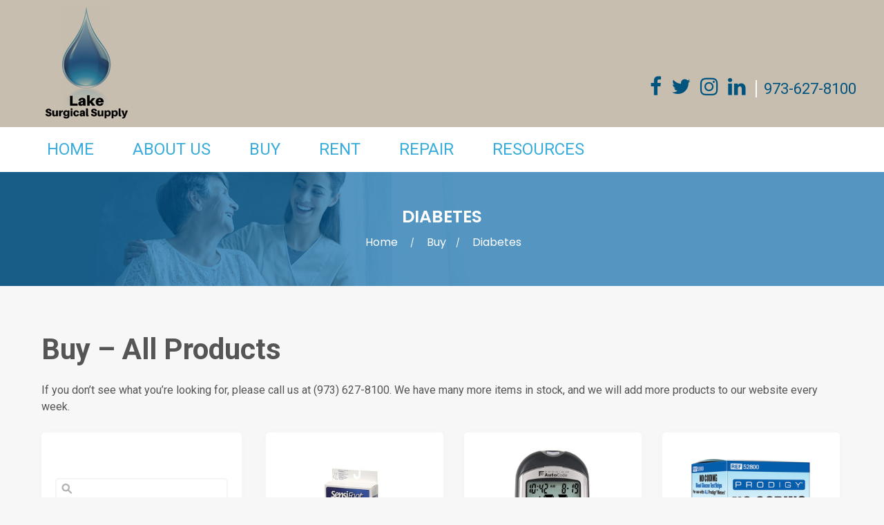

--- FILE ---
content_type: text/html; charset=UTF-8
request_url: https://lakesurgical.com/product-category/buy/diabetes/
body_size: 20023
content:
	<!doctype html>
	<!--[if !IE]>
	<html class="no-js non-ie" lang="en-US"> <![endif]-->
	<!--[if IE 7 ]>
	<html class="no-js ie7" lang="en-US"> <![endif]-->
	<!--[if IE 8 ]>
	<html class="no-js ie8" lang="en-US"> <![endif]-->
	<!--[if IE 9 ]>
	<html class="no-js ie9" lang="en-US"> <![endif]-->
	<!--[if gt IE 9]><!-->
<html class="no-js" lang="en-US"> <!--<![endif]-->
	<head>

		<meta charset="UTF-8"/>
		<meta name="viewport" content="width=device-width, initial-scale=1.0">

		<link rel="profile" href="http://gmpg.org/xfn/11"/>
		<link rel="pingback" href="https://lakesurgical.com/xmlrpc.php"/>
		<link href="https://fonts.googleapis.com/css?family=Roboto:300,400,700" rel="stylesheet">
		<link href="https://fonts.googleapis.com/css?family=Quattrocento:400,700" rel="stylesheet">
		<link href="https://fonts.googleapis.com/css?family=Poppins:400,600,700" rel="stylesheet">
		<meta name="google-site-verification" content="KXut6D2S0eUg82h0g0UDo104k2tiRAY3OCBtKbuDtT0" />
		
					<!-- Global site tag (gtag.js) - Google Analytics -->
			<script async src="https://www.googletagmanager.com/gtag/js?id=UA-127545732-1"></script>
			<script>
			  window.dataLayer = window.dataLayer || [];
			  function gtag(){dataLayer.push(arguments);}
			  gtag('js', new Date());

			  gtag('config', 'UA-127545732-1');
			</script>
		


		<script>(function(h,c){h[c]=h[c]+(h[c]&&' ')+'quform-js'})(document.documentElement,'className');</script><title>Diabetes &#8211; Lake Surgical Supply</title>
<meta name='robots' content='max-image-preview:large' />
<script>window._wca = window._wca || [];</script>
<link rel='dns-prefetch' href='//stats.wp.com' />
<link rel='dns-prefetch' href='//s.w.org' />
<link rel='dns-prefetch' href='//i0.wp.com' />
<link rel='dns-prefetch' href='//i1.wp.com' />
<link rel='dns-prefetch' href='//i2.wp.com' />
<link rel="alternate" type="application/rss+xml" title="Lake Surgical Supply &raquo; Feed" href="https://lakesurgical.com/feed/" />
<link rel="alternate" type="application/rss+xml" title="Lake Surgical Supply &raquo; Comments Feed" href="https://lakesurgical.com/comments/feed/" />
<link rel="alternate" type="application/rss+xml" title="Lake Surgical Supply &raquo; Diabetes Category Feed" href="https://lakesurgical.com/product-category/buy/diabetes/feed/" />
<script type="text/javascript">
window._wpemojiSettings = {"baseUrl":"https:\/\/s.w.org\/images\/core\/emoji\/13.1.0\/72x72\/","ext":".png","svgUrl":"https:\/\/s.w.org\/images\/core\/emoji\/13.1.0\/svg\/","svgExt":".svg","source":{"concatemoji":"https:\/\/lakesurgical.com\/wp-includes\/js\/wp-emoji-release.min.js?ver=5.9.2"}};
/*! This file is auto-generated */
!function(e,a,t){var n,r,o,i=a.createElement("canvas"),p=i.getContext&&i.getContext("2d");function s(e,t){var a=String.fromCharCode;p.clearRect(0,0,i.width,i.height),p.fillText(a.apply(this,e),0,0);e=i.toDataURL();return p.clearRect(0,0,i.width,i.height),p.fillText(a.apply(this,t),0,0),e===i.toDataURL()}function c(e){var t=a.createElement("script");t.src=e,t.defer=t.type="text/javascript",a.getElementsByTagName("head")[0].appendChild(t)}for(o=Array("flag","emoji"),t.supports={everything:!0,everythingExceptFlag:!0},r=0;r<o.length;r++)t.supports[o[r]]=function(e){if(!p||!p.fillText)return!1;switch(p.textBaseline="top",p.font="600 32px Arial",e){case"flag":return s([127987,65039,8205,9895,65039],[127987,65039,8203,9895,65039])?!1:!s([55356,56826,55356,56819],[55356,56826,8203,55356,56819])&&!s([55356,57332,56128,56423,56128,56418,56128,56421,56128,56430,56128,56423,56128,56447],[55356,57332,8203,56128,56423,8203,56128,56418,8203,56128,56421,8203,56128,56430,8203,56128,56423,8203,56128,56447]);case"emoji":return!s([10084,65039,8205,55357,56613],[10084,65039,8203,55357,56613])}return!1}(o[r]),t.supports.everything=t.supports.everything&&t.supports[o[r]],"flag"!==o[r]&&(t.supports.everythingExceptFlag=t.supports.everythingExceptFlag&&t.supports[o[r]]);t.supports.everythingExceptFlag=t.supports.everythingExceptFlag&&!t.supports.flag,t.DOMReady=!1,t.readyCallback=function(){t.DOMReady=!0},t.supports.everything||(n=function(){t.readyCallback()},a.addEventListener?(a.addEventListener("DOMContentLoaded",n,!1),e.addEventListener("load",n,!1)):(e.attachEvent("onload",n),a.attachEvent("onreadystatechange",function(){"complete"===a.readyState&&t.readyCallback()})),(n=t.source||{}).concatemoji?c(n.concatemoji):n.wpemoji&&n.twemoji&&(c(n.twemoji),c(n.wpemoji)))}(window,document,window._wpemojiSettings);
</script>
<style type="text/css">
img.wp-smiley,
img.emoji {
	display: inline !important;
	border: none !important;
	box-shadow: none !important;
	height: 1em !important;
	width: 1em !important;
	margin: 0 0.07em !important;
	vertical-align: -0.1em !important;
	background: none !important;
	padding: 0 !important;
}
</style>
	<link rel='stylesheet' id='wp-block-library-css'  href='https://lakesurgical.com/wp-includes/css/dist/block-library/style.min.css?ver=5.9.2' type='text/css' media='all' />
<style id='wp-block-library-inline-css' type='text/css'>
.has-text-align-justify{text-align:justify;}
</style>
<link rel='stylesheet' id='wc-block-vendors-style-css'  href='https://lakesurgical.com/wp-content/plugins/woocommerce/packages/woocommerce-blocks/build/vendors-style.css?ver=3.1.0' type='text/css' media='all' />
<link rel='stylesheet' id='wc-block-style-css'  href='https://lakesurgical.com/wp-content/plugins/woocommerce/packages/woocommerce-blocks/build/style.css?ver=3.1.0' type='text/css' media='all' />
<style id='global-styles-inline-css' type='text/css'>
body{--wp--preset--color--black: #000000;--wp--preset--color--cyan-bluish-gray: #abb8c3;--wp--preset--color--white: #ffffff;--wp--preset--color--pale-pink: #f78da7;--wp--preset--color--vivid-red: #cf2e2e;--wp--preset--color--luminous-vivid-orange: #ff6900;--wp--preset--color--luminous-vivid-amber: #fcb900;--wp--preset--color--light-green-cyan: #7bdcb5;--wp--preset--color--vivid-green-cyan: #00d084;--wp--preset--color--pale-cyan-blue: #8ed1fc;--wp--preset--color--vivid-cyan-blue: #0693e3;--wp--preset--color--vivid-purple: #9b51e0;--wp--preset--gradient--vivid-cyan-blue-to-vivid-purple: linear-gradient(135deg,rgba(6,147,227,1) 0%,rgb(155,81,224) 100%);--wp--preset--gradient--light-green-cyan-to-vivid-green-cyan: linear-gradient(135deg,rgb(122,220,180) 0%,rgb(0,208,130) 100%);--wp--preset--gradient--luminous-vivid-amber-to-luminous-vivid-orange: linear-gradient(135deg,rgba(252,185,0,1) 0%,rgba(255,105,0,1) 100%);--wp--preset--gradient--luminous-vivid-orange-to-vivid-red: linear-gradient(135deg,rgba(255,105,0,1) 0%,rgb(207,46,46) 100%);--wp--preset--gradient--very-light-gray-to-cyan-bluish-gray: linear-gradient(135deg,rgb(238,238,238) 0%,rgb(169,184,195) 100%);--wp--preset--gradient--cool-to-warm-spectrum: linear-gradient(135deg,rgb(74,234,220) 0%,rgb(151,120,209) 20%,rgb(207,42,186) 40%,rgb(238,44,130) 60%,rgb(251,105,98) 80%,rgb(254,248,76) 100%);--wp--preset--gradient--blush-light-purple: linear-gradient(135deg,rgb(255,206,236) 0%,rgb(152,150,240) 100%);--wp--preset--gradient--blush-bordeaux: linear-gradient(135deg,rgb(254,205,165) 0%,rgb(254,45,45) 50%,rgb(107,0,62) 100%);--wp--preset--gradient--luminous-dusk: linear-gradient(135deg,rgb(255,203,112) 0%,rgb(199,81,192) 50%,rgb(65,88,208) 100%);--wp--preset--gradient--pale-ocean: linear-gradient(135deg,rgb(255,245,203) 0%,rgb(182,227,212) 50%,rgb(51,167,181) 100%);--wp--preset--gradient--electric-grass: linear-gradient(135deg,rgb(202,248,128) 0%,rgb(113,206,126) 100%);--wp--preset--gradient--midnight: linear-gradient(135deg,rgb(2,3,129) 0%,rgb(40,116,252) 100%);--wp--preset--duotone--dark-grayscale: url('#wp-duotone-dark-grayscale');--wp--preset--duotone--grayscale: url('#wp-duotone-grayscale');--wp--preset--duotone--purple-yellow: url('#wp-duotone-purple-yellow');--wp--preset--duotone--blue-red: url('#wp-duotone-blue-red');--wp--preset--duotone--midnight: url('#wp-duotone-midnight');--wp--preset--duotone--magenta-yellow: url('#wp-duotone-magenta-yellow');--wp--preset--duotone--purple-green: url('#wp-duotone-purple-green');--wp--preset--duotone--blue-orange: url('#wp-duotone-blue-orange');--wp--preset--font-size--small: 13px;--wp--preset--font-size--medium: 20px;--wp--preset--font-size--large: 36px;--wp--preset--font-size--x-large: 42px;}.has-black-color{color: var(--wp--preset--color--black) !important;}.has-cyan-bluish-gray-color{color: var(--wp--preset--color--cyan-bluish-gray) !important;}.has-white-color{color: var(--wp--preset--color--white) !important;}.has-pale-pink-color{color: var(--wp--preset--color--pale-pink) !important;}.has-vivid-red-color{color: var(--wp--preset--color--vivid-red) !important;}.has-luminous-vivid-orange-color{color: var(--wp--preset--color--luminous-vivid-orange) !important;}.has-luminous-vivid-amber-color{color: var(--wp--preset--color--luminous-vivid-amber) !important;}.has-light-green-cyan-color{color: var(--wp--preset--color--light-green-cyan) !important;}.has-vivid-green-cyan-color{color: var(--wp--preset--color--vivid-green-cyan) !important;}.has-pale-cyan-blue-color{color: var(--wp--preset--color--pale-cyan-blue) !important;}.has-vivid-cyan-blue-color{color: var(--wp--preset--color--vivid-cyan-blue) !important;}.has-vivid-purple-color{color: var(--wp--preset--color--vivid-purple) !important;}.has-black-background-color{background-color: var(--wp--preset--color--black) !important;}.has-cyan-bluish-gray-background-color{background-color: var(--wp--preset--color--cyan-bluish-gray) !important;}.has-white-background-color{background-color: var(--wp--preset--color--white) !important;}.has-pale-pink-background-color{background-color: var(--wp--preset--color--pale-pink) !important;}.has-vivid-red-background-color{background-color: var(--wp--preset--color--vivid-red) !important;}.has-luminous-vivid-orange-background-color{background-color: var(--wp--preset--color--luminous-vivid-orange) !important;}.has-luminous-vivid-amber-background-color{background-color: var(--wp--preset--color--luminous-vivid-amber) !important;}.has-light-green-cyan-background-color{background-color: var(--wp--preset--color--light-green-cyan) !important;}.has-vivid-green-cyan-background-color{background-color: var(--wp--preset--color--vivid-green-cyan) !important;}.has-pale-cyan-blue-background-color{background-color: var(--wp--preset--color--pale-cyan-blue) !important;}.has-vivid-cyan-blue-background-color{background-color: var(--wp--preset--color--vivid-cyan-blue) !important;}.has-vivid-purple-background-color{background-color: var(--wp--preset--color--vivid-purple) !important;}.has-black-border-color{border-color: var(--wp--preset--color--black) !important;}.has-cyan-bluish-gray-border-color{border-color: var(--wp--preset--color--cyan-bluish-gray) !important;}.has-white-border-color{border-color: var(--wp--preset--color--white) !important;}.has-pale-pink-border-color{border-color: var(--wp--preset--color--pale-pink) !important;}.has-vivid-red-border-color{border-color: var(--wp--preset--color--vivid-red) !important;}.has-luminous-vivid-orange-border-color{border-color: var(--wp--preset--color--luminous-vivid-orange) !important;}.has-luminous-vivid-amber-border-color{border-color: var(--wp--preset--color--luminous-vivid-amber) !important;}.has-light-green-cyan-border-color{border-color: var(--wp--preset--color--light-green-cyan) !important;}.has-vivid-green-cyan-border-color{border-color: var(--wp--preset--color--vivid-green-cyan) !important;}.has-pale-cyan-blue-border-color{border-color: var(--wp--preset--color--pale-cyan-blue) !important;}.has-vivid-cyan-blue-border-color{border-color: var(--wp--preset--color--vivid-cyan-blue) !important;}.has-vivid-purple-border-color{border-color: var(--wp--preset--color--vivid-purple) !important;}.has-vivid-cyan-blue-to-vivid-purple-gradient-background{background: var(--wp--preset--gradient--vivid-cyan-blue-to-vivid-purple) !important;}.has-light-green-cyan-to-vivid-green-cyan-gradient-background{background: var(--wp--preset--gradient--light-green-cyan-to-vivid-green-cyan) !important;}.has-luminous-vivid-amber-to-luminous-vivid-orange-gradient-background{background: var(--wp--preset--gradient--luminous-vivid-amber-to-luminous-vivid-orange) !important;}.has-luminous-vivid-orange-to-vivid-red-gradient-background{background: var(--wp--preset--gradient--luminous-vivid-orange-to-vivid-red) !important;}.has-very-light-gray-to-cyan-bluish-gray-gradient-background{background: var(--wp--preset--gradient--very-light-gray-to-cyan-bluish-gray) !important;}.has-cool-to-warm-spectrum-gradient-background{background: var(--wp--preset--gradient--cool-to-warm-spectrum) !important;}.has-blush-light-purple-gradient-background{background: var(--wp--preset--gradient--blush-light-purple) !important;}.has-blush-bordeaux-gradient-background{background: var(--wp--preset--gradient--blush-bordeaux) !important;}.has-luminous-dusk-gradient-background{background: var(--wp--preset--gradient--luminous-dusk) !important;}.has-pale-ocean-gradient-background{background: var(--wp--preset--gradient--pale-ocean) !important;}.has-electric-grass-gradient-background{background: var(--wp--preset--gradient--electric-grass) !important;}.has-midnight-gradient-background{background: var(--wp--preset--gradient--midnight) !important;}.has-small-font-size{font-size: var(--wp--preset--font-size--small) !important;}.has-medium-font-size{font-size: var(--wp--preset--font-size--medium) !important;}.has-large-font-size{font-size: var(--wp--preset--font-size--large) !important;}.has-x-large-font-size{font-size: var(--wp--preset--font-size--x-large) !important;}
</style>
<link rel='stylesheet' id='quform-css'  href='https://lakesurgical.com/wp-content/plugins/quform/cache/quform.css?ver=1708483657' type='text/css' media='all' />
<link rel='stylesheet' id='rs-plugin-settings-css'  href='https://lakesurgical.com/wp-content/plugins/revslider/public/assets/css/settings.css?ver=5.4.7.1' type='text/css' media='all' />
<style id='rs-plugin-settings-inline-css' type='text/css'>
#rs-demo-id {}
</style>
<link rel='stylesheet' id='woocommerce-layout-css'  href='https://lakesurgical.com/wp-content/plugins/woocommerce/assets/css/woocommerce-layout.css?ver=4.5.5' type='text/css' media='all' />
<style id='woocommerce-layout-inline-css' type='text/css'>

	.infinite-scroll .woocommerce-pagination {
		display: none;
	}
</style>
<link rel='stylesheet' id='woocommerce-smallscreen-css'  href='https://lakesurgical.com/wp-content/plugins/woocommerce/assets/css/woocommerce-smallscreen.css?ver=4.5.5' type='text/css' media='only screen and (max-width: 768px)' />
<link rel='stylesheet' id='woocommerce-general-css'  href='https://lakesurgical.com/wp-content/plugins/woocommerce/assets/css/woocommerce.css?ver=4.5.5' type='text/css' media='all' />
<style id='woocommerce-inline-inline-css' type='text/css'>
.woocommerce form .form-row .required { visibility: visible; }
</style>
<link rel='stylesheet' id='hamburger.css-css'  href='https://lakesurgical.com/wp-content/plugins/wp-responsive-menu/assets/css/wpr-hamburger.css?ver=3.1.4' type='text/css' media='all' />
<link rel='stylesheet' id='wprmenu.css-css'  href='https://lakesurgical.com/wp-content/plugins/wp-responsive-menu/assets/css/wprmenu.css?ver=3.1.4' type='text/css' media='all' />
<style id='wprmenu.css-inline-css' type='text/css'>
@media only screen and ( max-width: 1100px ) {html body div.wprm-wrapper {overflow: scroll;}#mg-wprm-wrap ul li {border-top: solid 1px rgba(255,255,255,0.05);border-bottom: solid 1px rgba(255,255,255,0.05);}#wprmenu_bar {background-image: url();background-size: cover ;background-repeat: repeat;}#wprmenu_bar {background-color: #38addb;}html body div#mg-wprm-wrap .wpr_submit .icon.icon-search {color: #FFFFFF;}#wprmenu_bar .menu_title,#wprmenu_bar .wprmenu_icon_menu {color: #FFFFFF;}#wprmenu_bar .menu_title {font-size: 20px;font-weight: normal;}#mg-wprm-wrap li.menu-item a {font-size: 15px;text-transform: uppercase;font-weight: normal;}#mg-wprm-wrap li.menu-item-has-children ul.sub-menu a {font-size: 15px;text-transform: uppercase;font-weight: normal;}#mg-wprm-wrap li.current-menu-item > a {background: #38addb;}#mg-wprm-wrap li.current-menu-item > a,#mg-wprm-wrap li.current-menu-item span.wprmenu_icon{color: #FFFFFF !important;}#mg-wprm-wrap {background-color: #38addb;}.cbp-spmenu-push-toright,.cbp-spmenu-push-toright .mm-slideout {left: 80% ;}.cbp-spmenu-push-toleft {left: -80% ;}#mg-wprm-wrap.cbp-spmenu-right,#mg-wprm-wrap.cbp-spmenu-left,#mg-wprm-wrap.cbp-spmenu-right.custom,#mg-wprm-wrap.cbp-spmenu-left.custom,.cbp-spmenu-vertical {width: 80%;max-width: 400px;}#mg-wprm-wrap ul#wprmenu_menu_ul li.menu-item a,div#mg-wprm-wrap ul li span.wprmenu_icon {color: #FFFFFF !important;}#mg-wprm-wrap ul#wprmenu_menu_ul li.menu-item a:hover {background: #38addb;color: #FFFFFF !important;}div#mg-wprm-wrap ul>li:hover>span.wprmenu_icon {color: #FFFFFF !important;}.wprmenu_bar .hamburger-inner,.wprmenu_bar .hamburger-inner::before,.wprmenu_bar .hamburger-inner::after {background: #FFFFFF;}.wprmenu_bar .hamburger:hover .hamburger-inner,.wprmenu_bar .hamburger:hover .hamburger-inner::before,.wprmenu_bar .hamburger:hover .hamburger-inner::after {background: #FFFFFF;}div.wprmenu_bar div.hamburger{padding-right: 6px !important;}#wprmenu_menu.left {width:80%;left: -80%;right: auto;}#wprmenu_menu.right {width:80%;right: -80%;left: auto;}html body div#wprmenu_bar {height : px;}#mg-wprm-wrap.cbp-spmenu-left,#mg-wprm-wrap.cbp-spmenu-right,#mg-widgetmenu-wrap.cbp-spmenu-widget-left,#mg-widgetmenu-wrap.cbp-spmenu-widget-right {top: px !important;}.wprmenu_bar .hamburger {float: left;}.wprmenu_bar #custom_menu_icon.hamburger {top: 0px;left: 0px;float: left !important;background-color: #CCCCCC;}.main-nav{ display: none !important; }.wpr_custom_menu #custom_menu_icon {display: block;}html { padding-top: 42px !important; }#wprmenu_bar,#mg-wprm-wrap { display: block; }div#wpadminbar { position: fixed; }}
</style>
<link rel='stylesheet' id='wpr_icons-css'  href='https://lakesurgical.com/wp-content/plugins/wp-responsive-menu/inc/assets/icons/wpr-icons.css?ver=3.1.4' type='text/css' media='all' />
<link rel='stylesheet' id='aws-style-css'  href='https://lakesurgical.com/wp-content/plugins/advanced-woo-search/assets/css/common.css?ver=2.10' type='text/css' media='all' />
<link rel='stylesheet' id='wp-pagenavi-css'  href='https://lakesurgical.com/wp-content/plugins/wp-pagenavi/pagenavi-css.css?ver=2.70' type='text/css' media='all' />
<link rel='stylesheet' id='responsive-style-css'  href='https://lakesurgical.com/wp-content/themes/lss/core/css/style.css?ver=5.9.2' type='text/css' media='all' />
<link rel='stylesheet' id='responsive-media-queries-css'  href='https://lakesurgical.com/wp-content/themes/lss/core/css/responsive.css?ver=5.9.2' type='text/css' media='all' />
<link rel='stylesheet' id='responsive-child-style-css'  href='https://lakesurgical.com/wp-content/themes/lss-child/style.css?ver=999' type='text/css' media='all' />
<link rel='stylesheet' id='fontawesome-style-css'  href='https://lakesurgical.com/wp-content/themes/lss/core/css/font-awesome.min.css?ver=4.7.0' type='text/css' media='all' />
<link rel='stylesheet' id='prdctfltr-css'  href='https://lakesurgical.com/wp-content/plugins/prdctfltr/lib/css/prdctfltr.min.css?ver=6.4.5' type='text/css' media='all' />
<link rel='stylesheet' id='jetpack_css-css'  href='https://lakesurgical.com/wp-content/plugins/jetpack/css/jetpack.css?ver=8.9.4' type='text/css' media='all' />
<script type='text/javascript' src='https://lakesurgical.com/wp-includes/js/jquery/jquery.min.js?ver=3.6.0' id='jquery-core-js'></script>
<script type='text/javascript' src='https://lakesurgical.com/wp-includes/js/jquery/jquery-migrate.min.js?ver=3.3.2' id='jquery-migrate-js'></script>
<script type='text/javascript' src='https://lakesurgical.com/wp-content/plugins/revslider/public/assets/js/jquery.themepunch.tools.min.js?ver=5.4.7.1' id='tp-tools-js'></script>
<script type='text/javascript' src='https://lakesurgical.com/wp-content/plugins/revslider/public/assets/js/jquery.themepunch.revolution.min.js?ver=5.4.7.1' id='revmin-js'></script>
<script type='text/javascript' src='https://lakesurgical.com/wp-content/plugins/woocommerce/assets/js/jquery-blockui/jquery.blockUI.min.js?ver=2.70' id='jquery-blockui-js'></script>
<script type='text/javascript' id='wc-add-to-cart-js-extra'>
/* <![CDATA[ */
var wc_add_to_cart_params = {"ajax_url":"\/wp-admin\/admin-ajax.php","wc_ajax_url":"\/?wc-ajax=%%endpoint%%","i18n_view_cart":"View cart","cart_url":"https:\/\/lakesurgical.com\/cart\/","is_cart":"","cart_redirect_after_add":"no"};
/* ]]> */
</script>
<script type='text/javascript' src='https://lakesurgical.com/wp-content/plugins/woocommerce/assets/js/frontend/add-to-cart.min.js?ver=4.5.5' id='wc-add-to-cart-js'></script>
<script type='text/javascript' src='https://lakesurgical.com/wp-content/plugins/wp-responsive-menu/assets/js/modernizr.custom.js?ver=3.1.4' id='modernizr-js'></script>
<script type='text/javascript' src='https://lakesurgical.com/wp-content/plugins/wp-responsive-menu/assets/js/jquery.touchSwipe.min.js?ver=3.1.4' id='touchSwipe-js'></script>
<script type='text/javascript' id='wprmenu.js-js-extra'>
/* <![CDATA[ */
var wprmenu = {"zooming":"no","from_width":"1100","push_width":"400","menu_width":"80","parent_click":"yes","swipe":"yes","enable_overlay":""};
/* ]]> */
</script>
<script type='text/javascript' src='https://lakesurgical.com/wp-content/plugins/wp-responsive-menu/assets/js/wprmenu.js?ver=3.1.4' id='wprmenu.js-js'></script>
<script type='text/javascript' src='https://lakesurgical.com/wp-content/plugins/js_composer/assets/js/vendors/woocommerce-add-to-cart.js?ver=5.4.7' id='vc_woocommerce-add-to-cart-js-js'></script>
<script async defer type='text/javascript' src='https://stats.wp.com/s-202604.js' id='woocommerce-analytics-js'></script>
<link rel="https://api.w.org/" href="https://lakesurgical.com/wp-json/" /><link rel="EditURI" type="application/rsd+xml" title="RSD" href="https://lakesurgical.com/xmlrpc.php?rsd" />
<link rel="wlwmanifest" type="application/wlwmanifest+xml" href="https://lakesurgical.com/wp-includes/wlwmanifest.xml" /> 
<meta name="generator" content="WordPress 5.9.2" />
<meta name="generator" content="WooCommerce 4.5.5" />
<style type='text/css'>img#wpstats{display:none}</style>	<script>
		jQuery(document).ready(function(){
		var copyright_text = " - Lake Surgical Supply";
		var cyberchimps_link = "";
		var siteurl = "https://lakesurgical.com"; 
		if(copyright_text == "")
		{
			jQuery(".copyright #copyright_link").text(" "+"Default copyright text");
		}
		else{ 
			jQuery(".copyright #copyright_link").text(" "+copyright_text);
		}
		jQuery(".copyright #copyright_link").attr('href',siteurl);
		if(cyberchimps_link == 1)
		{
			jQuery(".powered").css("display","block");
		}
		else{
			jQuery(".powered").css("display","none");
		}
		});
	</script>
<!-- We need this for debugging -->
<!-- Responsive 3.6 -->
<!-- Lake Surgical Supply 999 -->
	<noscript><style>.woocommerce-product-gallery{ opacity: 1 !important; }</style></noscript>
	<meta name="generator" content="Powered by WPBakery Page Builder - drag and drop page builder for WordPress."/>
<!--[if lte IE 9]><link rel="stylesheet" type="text/css" href="https://lakesurgical.com/wp-content/plugins/js_composer/assets/css/vc_lte_ie9.min.css" media="screen"><![endif]--><meta name="generator" content="Powered by Slider Revolution 5.4.7.1 - responsive, Mobile-Friendly Slider Plugin for WordPress with comfortable drag and drop interface." />
<meta name="generator" content="WooCommerce Product Filter - All in One WooCommerce Filter"/><script type="text/javascript">function setREVStartSize(e){									
						try{ e.c=jQuery(e.c);var i=jQuery(window).width(),t=9999,r=0,n=0,l=0,f=0,s=0,h=0;
							if(e.responsiveLevels&&(jQuery.each(e.responsiveLevels,function(e,f){f>i&&(t=r=f,l=e),i>f&&f>r&&(r=f,n=e)}),t>r&&(l=n)),f=e.gridheight[l]||e.gridheight[0]||e.gridheight,s=e.gridwidth[l]||e.gridwidth[0]||e.gridwidth,h=i/s,h=h>1?1:h,f=Math.round(h*f),"fullscreen"==e.sliderLayout){var u=(e.c.width(),jQuery(window).height());if(void 0!=e.fullScreenOffsetContainer){var c=e.fullScreenOffsetContainer.split(",");if (c) jQuery.each(c,function(e,i){u=jQuery(i).length>0?u-jQuery(i).outerHeight(!0):u}),e.fullScreenOffset.split("%").length>1&&void 0!=e.fullScreenOffset&&e.fullScreenOffset.length>0?u-=jQuery(window).height()*parseInt(e.fullScreenOffset,0)/100:void 0!=e.fullScreenOffset&&e.fullScreenOffset.length>0&&(u-=parseInt(e.fullScreenOffset,0))}f=u}else void 0!=e.minHeight&&f<e.minHeight&&(f=e.minHeight);e.c.closest(".rev_slider_wrapper").css({height:f})					
						}catch(d){console.log("Failure at Presize of Slider:"+d)}						
					};</script>
		<style type="text/css" id="wp-custom-css">
			.aws_result_price {
	display: none;
}

.contacttobuynow {
	display: none;
}

a.headerBuyNow {
	display: none;
}		</style>
		<noscript><style type="text/css"> .wpb_animate_when_almost_visible { opacity: 1; }</style></noscript>		<script type="text/javascript" src="https://lakesurgical.com/wp-content/themes/lss-child/js/owl.carousel.min.js"></script>
		<link href="https://lakesurgical.com/wp-content/themes/lss-child/js/assets/owl.carousel.min.css" rel="stylesheet">
		<link href="https://lakesurgical.com/wp-content/themes/lss-child/js/assets/owl.theme.default.min.css" rel="stylesheet">
		
		 <style type="text/css"> 
	body{font-size: 16px;}
	#menu-header, .menu, body.full-width-layout #content-outer, body.default-layout #content-outer, body.full-width-no-box #content-outer,
	#container{max-width: 1200px !important;}
	a{color: #00547e;}
	.menu .current_page_item a, .menu .current-menu-item a{color:#9a8363 !important;background:none !important;}
	.menu a:hover{background: none !important;}
	body #wrapper, body.home #wrapper{border: 0px !important;background: none !important; padding-bottom: 0px !important;margin-bottom: 0px !important;}
	ul.menu > li:hover{background:none !important;}
	ul.menu > li:hover a{color:#9a8363 !important;}
	.menu a{padding: 10px 0px;font-size: 24px; font-weight: 400 !important; }
	ul.menu > li{padding: 0px 28px;}
	ul.menu > li:last-child{padding-right: 0px !important;}
	body.home .entry-title{display:none !important;}
	#content-full, #content{padding-top: 0px !important;margin-top: 0px !important;margin-bottom: 0px !important;}

	.menu > .current_page_item > a{position: relative;}
	.menu > .current_page_item > a::before{content: ""; position: absolute; top: -4px; left: 0px; background: #9a8363; height: 8px; width: 100%; margin: 0 auto;}

	.socics{font-size: 30px; color: #00547e; margin-right: 10px;}
	.contactdetailsheader{float: right; margin-top: 110px;}
	.headerPhone{color: #00547e; font-size: 22px; border-left: 2px solid #FFF; padding-left: 10px;}
	.headerBuyNow{background: #3daada; padding: 8px 15px; text-transform: uppercase; color: #FFF; margin-left: 10px; display: inline-block;}
	
	.wpb_revslider_element{margin-bottom: 0px !important}
	#main-services img{max-height: 60px; width: auto; float: left; margin-bottom: 0px;}
	#main-services .vc_btn3{display:none !important;}
	#main-services .wpb_text_column{clear:both;margin-bottom: 0px;margin-top: 10px;}
	#main-services .wpb_text_column p{margin-top: 0px;text-align: justify;}
	#main-services .service-title{letter-spacing: 2px; text-transform: uppercase; color: #9a8363; font-size: 23px; padding-top: 12px; display: block; line-height: 24px;}
	.equalheightcolumtexts2{background:url(https://lakesurgical.com/wp-content/themes/lss-child/top-line.png) no-repeat;background-size: 70px; padding-top: 20px;min-height:70px;}
	/* .equalheightcolumtexts{max-width:250px;} */
	.vc_btn3.vc_btn3-size-md{background: #3daada !important; color: #FFF !important; border-radius: 0px !important; border: 0px !important; padding: 5px 10px !important; margin-top: 15px !important;}
	.heading-with-separator{text-align: center; font-size: 40px; text-transform: uppercase; font-weight: 400 !important; color: #6dbfe4; background-position: -38px center !important; display: inline; padding: 0px 20px; background: #FFF;}
	div.vc_vc_custom_headingasd{background-size: 100%; background: transparent url(https://lakesurgical.com/wp-content/themes/lss-child/headingbg.png) no-repeat; text-align: center; background-position: -38px 19px !important;}
	.latestpost-items{-webkit-transition: all .5s ease-in-out; -moz-transition: all .5s ease-in-out; -o-transition: all .5s ease-in-out; transition: all 1.5ss ease-in-out;background:#FFF;width:270px;margin: 0 10px;display:inline-block;vertical-align: top;} 
	.latestpost-items:hover{box-shadow: 0px 0px 15px 2px #5d5d5d;-moz-box-shadow: 0px 0px 15px 2px #5d5d5d-webkit-box-shadow: 0px 0px 15px 2px #5d5d5d; }
	#ourlatestnews{text-align:center;height: 430px;width:900px;margin:0 auto;padding-top:40px;}
	.latestpost-items img{margin-bottom: 0px;margin: 0px;}
	.post-details h2{margin:0px 0px;font-size: 16px; font-weight: bold; color: #44b7e0;}
	.post-details {height:200px;background:url(https://lakesurgical.com/wp-content/themes/lss-child/line-post.png) no-repeat;    background-position: bottom left;padding: 20px;}
	.owl-carousel .owl-stage-outer{padding-left: 10px;padding-bottom: 30px;}
	#latestnewsarea{position: relative; }
	#latestnewsarea:before{content: ""; position: absolute; display: block; width: 100%; height: 400px; background: #c8beaf; left: 0px; top: 159px;}
	.latestpost-excerpt {height: 160px; overflow: hidden; }
	.latestpost-excerpt p{margin-top: 10px;}
	.latestpost-excerpt .read-more{display:none !important;}
	.owl-carousel .owl-nav.disabled{display: block; position: relative; width: 100%; margin-top: -250px;}
	.owl-carousel .owl-nav button.owl-prev{outline: none !important;font-size: 200px; left: -100px; position: absolute; color: #9a8364;}
	.owl-carousel .owl-nav button.owl-next{outline: none !important;font-size: 200px; right: -100px; position: absolute; color: #9a8364;}
	#nletterbg{background-position: 100% -10px !important;background-size: auto 110%  !important;}
	input[type="email"].quform-field-1_3{color: #FFF !important;width: 250px !important; padding: 12px 20px !important; background: #6dccee !important; border-radius: 15px; border: 0px !important;}
	.quform-input-1_3 .quform-label-inside{color:#FFF !important;line-height: normal !important;}
	.quform-input-1_3 .quform-required{display:none !important;}
	.quform-form-inner-1 .quform-element-row>.quform-element-column.quform-element-1_5{padding: 0px !important;width: 250px !important;}
	.quform-form-inner-1 .quform-element-row>.quform-element-column.quform-element-1_6{padding: 0px !important;width: 100px !important;}
	.quform-element-submit{margin:0px !important;}
	.quform-form-inner-1 .quform-submit{background: #2b2b2b; border: 0px; border-radius: 15px; padding: 12px 30px; margin-left: -23px; color: #FFF;}
	.quform-form-inner-1 {padding-top: 20px;}
	.quform-edit-form{display:none !important;}
	.qautrocentto{font-family: 'Quattrocento', serif;}
	.background-right-pos .vc_column-inner{background-position: right top;background-repeat: no-repeat !important;}
	.post-edit{display:none !important;}
	#footer{border-bottom: 50px solid #c8beaf;background:  #13b3e7 url(https://lakesurgical.com/wp-content/themes/lss-child/footerlogo.png) no-repeat;background-position: 90% 10px !important;max-width: 100% !important;}
	#footer #content-outer .grid{display:none;}
	#footer #content-outer .grid.copyright{display: block !important; margin: 0px 0px !important; padding: 60px 0px; text-align: center; width: 100%; color: #00547e;font-size: 18px;}
	#footer a, #footer #content-outer .grid.copyright .copyright_link{color:#00547e !important;font-size: 18px;}
	#latestproducts-details{margin-top: 100px;background:url(https://lakesurgical.com/wp-content/themes/lss-child/rounded-rect.png) no-repeat; width: 330px; height: 578px; display: inline-block; float: left; padding: 50px 60px; }
	#latestproducts{float: left; padding-left: 50px; width: 660px;padding-bottom: 30px;}
	.latestproducts-items {width: 50%; float: left;margin-bottom: 30px;}
	.latestproducts-items img{border-bottom: 2px solid #64e9c9; height: 290px;margin: 0 auto;}
	.viewlatestproduct{display:none;}
	.productTitle{min-height:50px;font-size: 16px;display: block; text-align: center; font-weight: bold; color: #282828;}
	.latestproducts-items-last{font-family: 'Poppins', sans-serif; font-weight: 700 !important; color: #fff; float: left; text-align: center; padding: 86px 50px; font-size: 35px; background: #13b3e7; max-width: 180px; margin-top: 0px; line-height: 40px; margin-left: 50px; }
	 .latestproducts-bg-cont{position: relative;margin: 0 auto;margin-bottom:10px;width: 285px;}
	.latestproducts-items:hover  .latestproducts-bg-cont{background:#6dccf0;}
	.latestproducts-items:hover  .latestproducts-bg-cont img{opacity:0.3;}
	.latestproducts-items:hover .viewlatestproduct{font-weight: bold !important;border: 2px solid #FFF !important;padding: 14px 10px !important;}
	
	
	.latestproducts-items:hover  .viewlatestproduct{display:block;color: #FFF; position: absolute; top: 50%; transform: translate(-50%,-50%); left: 50%; padding: 14px 20px; border: 1px solid #FFF; border-radius: 5px; text-transform: uppercase;} 
	.latestproducts-items:nth-child(2)  .latestproducts-bg-cont{margin-left: 50px;}
	#latestproducts-details .read-more{display:none;}
	.viewsingleproduct{background: #46b3e7; display: block; width: 100px; text-align: center; padding: 13px 14px; color: #FFF; border-radius: 5px; margin: 0 auto; margin-top: 30px;}
	#headerBanner{padding: 50px 0px;background:url(https://lakesurgical.com/wp-content/themes/lss-child/images/title-bg-new-2.png) no-repeat;background-size:cover;}
	#headerBanner h1{width: 100%;text-align:center !important;margin:0px 0px !important;font-size: 25px !important;text-transform: uppercase !important;font-family: 'Poppins', sans-serif !important; color:#FFF !important;font-weight: 600 !important; line-height: 30px;}
	#headerBanner .breadcrumb-list{font-size: 16px !important; text-align: center; color: #FFF !important; font-family: 'Poppins', sans-serif !important; margin-top: 10px;} 
	#headerBanner .breadcrumb-list a{font-size:16px !important;color: #FFF !important;font-family: 'Poppins', sans-serif !important;}
	#headerBanner .breadcrumb-list .chevron{font-size: 12px;margin: 0px 10px;}
	body:not(.home){background: #f7f7f7;}
	#footer-bottom{background: #FFF;}
	body:not(.home) #content h3{font-size: 30px; color: #9a8363; font-family: Roboto, sans-serif; font-weight: 400;}
	body:not(.home) #content-full, body:not(.home) #content{padding-bottom: 50px !important;}
	body.page-id-120 #headerBanner{border:0px !important;}
	.product_meta, form.cart{display:none !important;}
	body.single-product .onsale{display:none;}
	.single-product .woocommerce-Price-amount{color: #484848;}
	.single-product.woocommerce div.product div.images img{max-width:400px;}
	.single-product.woocommerce div.product div.images .thumbnails img{max-width:76px;margin: 0 auto; border: 2px solid #f3f3f3; padding: 10px; border-radius: 10px;}
	.single-product .owl-stage-outer .owl-item{text-align:center;}
	.single-product.woocommerce .thumbnails .owl-nav .owl-prev, .single-product.woocommerce .thumbnails .owl-nav .owl-next{
		background: none !important;
		color: #ababab !important;
		border-radius: 100px;
		border: 2px solid #f3f3f3;
	}
	.woocommerce-product-details__short-description{color: #767676;}
	#content-woocommerce{width:100% !important;margin:0 auto !important;}
	.woocommerce-breadcrumb{display:none !important;}
	.single-product #headerBanner{border-bottom:0px !important;}
	
	 
	 
	.single-product  #headerBanner{border-bottom:0px !important;}
	.single-product .woocommerce-breadcrumb{display:none !important;}
	.single-product #content-woocommerce{width:100% !important;background:#FFF !important;margin-bottom:100px !important;float:none !important;display:block;}
	.single-product .woocommerce div.product{padding:50px;}
	.single-product .owl-stage-outer{overflow:hidden;}
	.single-product .owl-stage-outer .owl-item{float: left;}
	.single-product #container #content-outer{padding:50px 30px;background:#FFF !important;}
	
	.menu li li a{font-size: 24px;font-weight: 400 !important;padding: 10px 20px;}
	.related.products, .woocommerce-tabs{display:none;}
	.single-product #wrapper{ margin-bottom: 100px !important; background: #FFF !important; border: 1px solid #c6c6c6 !important; border-radius: 10px;margin-top: 30px; } 	.contacttobuynow a{ background: #3daada; color: #FFF; padding: 15px 30px; border-radius: 5px; margin-top:0px; width: 180px; text-align: center; display:block; } 	#contacttobuynow h2{margin-top:0px !important;margin-bottom:0px !important;}
	.single-product .quform-2 .quform-spacer{margin-bottom:0px !important;padding-bottom:0px !important;}
	.quform-2 .quform-form-inner{padding:0px !important;}
	.quform-field-2_6{height:100px !important;}
	.quform-2 .quform-element, .quform-2 .quform-child-elements{margin-bottom:0px !important;}
	.quform-2 .quform-loading.quform-loading-position-left{margin-bottom:0px !important;}
	.single-product .woocommerce-product-rating .star-rating{color: #f9a72d;}
	.woocommerce ul.products li.product .star-rating{margin-top: 20px !important;margin-bottom: 20px !important;}
	.aws-container .aws-search-field{
		background: #fff;
		border: 2px solid #f5f5f5;
		border-radius: 5px !important;
		box-shadow: none;
		padding-left: 30px;
		background:#FFF url(https://lakesurgical.com/wp-content/themes/lss-child/search-icon.png) no-repeat;
		background-position: 7px center;
	}
	.aws-container .aws-search-form{
		margin-top: 10px !important;
		margin-bottom: 20px !important;
	}
	.woocommerce ul.products li.product{min-height: 250px;clear: none !important;}
	.page-id-120 .breadcrumb-list span:nth-child(3) a{cursor: none;}
	.prdctfltr_wc.prdctfltr_wc_regular.prdctfltr_woocommerce.pf_default .prdctfltr_woocommerce_ordering .prdctfltr_filter.prdctfltr_byprice{display:none !important;}
	.prdctfltr_wc.prdctfltr_wc_regular.prdctfltr_woocommerce.pf_default .prdctfltr_woocommerce_ordering .prdctfltr_filter.prdctfltr_orderby{display:none !important;}
	#imagecaptions .vc_figure{position:relative;}
	#imagecaptions .vc_figure img{margin-bottom:0px !important;}
	#imagecaptions .vc_figure::after{display:none;position:absolute;content:"";top:0px;left:0px;width:100%;height:100%;background:transparent url(https://lakesurgical.com/wp-content/themes/lss-child/images/hover-effect-new.png) no-repeat;}
	#imagecaptions .wpb_single_image:hover .vc_figure::after{display:block !important;}
	#imagecaptions .wpb_single_image{cursor:pointer;}
	
	
	#imagecaptions .vc_figure-caption{
		/* display:none; */
		position: absolute;
		top: 50%;
		transform: translateY(-50%);
		z-index: 10;
		color: #FFF;
		text-transform: uppercase;
		font-size: 30px;
		font-weight: bold;
		text-align: center;
		width: 100%;
		background:#FFF url(https://lakesurgical.com/wp-content/themes/lss-child/images/hover-background.png) no-repeat;
		padding: 16px 0px;
		background: rgba(255,255,255,1);
		background: -moz-linear-gradient(left, rgba(255,255,255,1) 0%, rgba(61,171,218,0.7) 100%);
		background: -webkit-gradient(left top, right top, color-stop(0%, rgba(255,255,255,1)), color-stop(100%, rgba(61,171,218,0.7)));
		background: -webkit-linear-gradient(left, rgba(255,255,255,1) 0%, rgba(61,171,218,0.7) 100%);
		background: -o-linear-gradient(left, rgba(255,255,255,1) 0%, rgba(61,171,218,0.7) 100%);
		background: -ms-linear-gradient(left, rgba(255,255,255,1) 0%, rgba(61,171,218,0.7) 100%);
		background: linear-gradient(to right, rgba(255,255,255,1) 0%, rgba(61,171,218,0.7) 100%);
		filter: progid:DXImageTransform.Microsoft.gradient( startColorstr='#ffffff', endColorstr='#3dabda', GradientType=1 );
	}
	#imagecaptions .vc_figure:hover .vc_figure-caption{}
	body .star-rating{display:none !important;}
	body span.price{display:none !important;}
	body p.price{display:none !important;}
	body .woocommerce-product-rating{display:none !important;}
	body span.onsale{display:none !important;}
	.woocommerce ul.products li.product .woocommerce-loop-category__title, .woocommerce ul.products li.product .woocommerce-loop-product__title, .woocommerce ul.products li.product h3{line-height:normal !important;}
	body.archive .quform-form-2{display:none !important;}
	body.archive #sidebar-pages #widgets{display:none !important;}
	
	body.archive .prdctfltr_wc{float: left; width: 250px; background: #FFF; padding: 20px 20px; border-radius: 5px; box-shadow: 0px 0px 8px 1px #f4f4f4; -webkit-box-shadow: 0px 0px 8px 1px #f4f4f4; -moz-box-shadow: 0px 0px 8px 1px #f4f4f4;}
	body.archive .prdctfltr_columns_3 .prdctfltr_filter{width:100% !important;}
	body.archive .prdctfltr_wc .prdctfltr_filter_title{display:none !important;}
	body.archive .prdctfltr_wc .prdctfltr_buttons{display:none !important;}
	body.archive .products.columns-4{float: right;width: 72% !important;clear: none !important;}
	
	body.archive.woocommerce #widgets{display:none !important;}
	/* body.archive.woocommerce h1.woocommerce-products-header__title{display:none !important;} */
	body.archive.woocommerce ul.products li.product .button{display:none !important;}
	body.archive.woocommerce ul.products li.product {
		min-height: 250px;
		clear: none !important;
		width: 26%;
		float: left;
		margin-right: 30px;
		background: #FFF;
		padding: 20px 20px;
		border-radius: 5px;
		box-shadow: 0px 0px 8px 1px #f4f4f4;
		-webkit-box-shadow: 0px 0px 8px 1px #f4f4f4;
		-moz-box-shadow: 0px 0px 8px 1px #f4f4f4;
	}
	body.archive #content-woocommerce{padding-top:30px;}
	body.archive h2.woocommerce-loop-product__title {
		color: #666666;
		text-align: center;
		min-height: 60px;
	}
	nav.prdctfltr-pagination.prdctfltr-pagination-default{text-align: right;margin-bottom: 30px;}
	body.archive.woocommerce ul.products li.product:nth-child(3n) {margin-right:0px !important;}
	.prdctfltr_count{display:none !important;}
	
	.term-rent .prdctfltr_ft_buy{display:none !important;}
	.term-buy .prdctfltr_sub[data-sub="rent"]{display:none !important;}
	.term-rent .prdctfltr_sub[data-sub="buy"]{display:none !important;}
	
	
	body.tax-product_cat .prdctfltr_checkboxes .prdctfltr_sub{margin-bottom:0px !important;}
	body.tax-product_cat .pf_adptv_default .prdctfltr_adoptive .pf_adoptive_hide { display: block !important; margin-left: 22px; }
	body.tax-product_cat .pf_adptv_default .prdctfltr_adoptive .pf_adoptive_hide.prdctfltr_ft_medicare {margin-left: 0px; }
	body.tax-product_cat .pf_adptv_default .prdctfltr_adoptive .pf_adoptive_hide.prdctfltr_ft_rent {margin-left: 0px; }
	.pf_adoptive_hide.prdctfltr_ft_medicare{display:none !important;}
	.prdctfltr_filter label.prdctfltr_ft_none{display:none !important;}
	body.tax-product_cat.term-buy .prdctfltr_filter label.prdctfltr_ft_medicare{display:none !important;}
	body.tax-product_cat.term-buy .prdctfltr_filter label.prdctfltr_ft_rent{display:none !important;}
	#ourlatestnews{display:block;}
	body.tax-product_cat.term-rent .prdctfltr_ft_medicare{display:none !important;}
	.term-17 .woocommerce-products-header h1{display:none !important;}
	.prdctfltr_filter>span.prdctfltr_regular_title{display:none !important;}
	.woocommerce div.product form.cart{display:block !important;}
	.woocommerce div.product form.cart .qty{display:none !important;}
	.woocommerce #respond input#submit.alt, .woocommerce a.button.alt, .woocommerce button.button.alt, .woocommerce input.button.alt{background-color: #3daada !important;}
	.woocommerce div.product form.cart .button{padding: 15px 30px; border-radius: 5px; width: 240px; text-align: center; display: block;text-transform:uppercase;}
	.woocommerce-cart-form__cart-item .product-price{display:none !important;}
	.woocommerce-cart-form__cart-item .product-quantity{display:none !important;}
	.woocommerce-cart-form__cart-item .product-subtotal{display:none !important;}
	.woocommerce-cart-form__cart-item .actions{display:none !important;}
	.cart-collaterals{display:none !important;}
	.woocommerce table.shop_table tbody tr:last-child{display:none !important;}
	.woocommerce table.shop_table th.product-price{display:none !important;}
	.woocommerce table.shop_table th.product-quantity{display:none !important;}
	.woocommerce table.shop_table th.product-subtotal{display:none !important;}
	.woocommerce .page-description h1.page-title{display:none !important;}
	
	body.woocommerce-cart .woocommerce a.remove{width:100% !important;text-align:left !important;font-size: 18px !important;}
	body.woocommerce-cart .woocommerce a.remove:hover{background:none !important;color:red !important;font-size:18px !important;}
	.woocommerce-message a.wc-forward{display:none !important;}
	
	body.term-rent .prdctfltr_wc{display:none !important;}
	body.archive.term-rent .products.columns-4{width:100% !important;float:none !important;}
	body.archive.woocommerce.term-rent ul.products li.product{width: 18% !important;}
	body.archive.woocommerce.term-rent ul.products li.product:nth-child(3n){margin-right: 30px !important;}
	.quform-field-2_7{height:100px !important;}
	body.page-id-174 .breadcrumb-list > span.breadcrumb:nth-child(3) a{cursor: none !important;}
	body.single-post .breadcrumb-list{display:none !important;}
	

	@media only screen and (max-width: 1100px) {
		#menu-header, .menu, body.full-width-layout #content-outer, body.default-layout #content-outer, body.full-width-no-box #content-outer{max-width:95% !important;}
		body #header_section{height: 184px; border-bottom: 5px solid #44aedc;} 
		body #latestproducts-details{width:20% !important;background-size: 100% 100% !important;}
		body #latestproducts{width:60% !important;}
		body div.vc_vc_custom_headingasd{background-position: center 15px !important;}
		body .latestproducts-items-last{padding: 102px 37px !important;line-height: 30px !important;font-size: 25px !important;}
		body .latestproducts-bg-cont{width:auto !important;}
		body .owl-carousel .owl-nav button.owl-next{right: -50px !important;}
		body .owl-carousel .owl-nav button.owl-prev{left: -50px !important;}
		body #wrapper, body.home #wrapper{padding:0px 0px !important;}
		body #wrapper #content-outer{max-width: 100% !important;}
		.prdctfltr_sc ul.products.columns-4{width:65% !important;}
		.woocommerce ul.products li.product{width:38% !important;}
		div.woocommerce-product-rating{width:300px;}
		body.archive .products.columns-4{width:65% !important;}
		body.archive.woocommerce ul.products li.product:nth-child(3n){margin-right:30px !important;}
		body.archive.woocommerce.term-rent ul.products li.product{width:26% !important;}
	}
	@media only screen and (max-width: 980px) {
		.contactdetailsheader{float:none !important;margin-top: 20px !important;margin-bottom: 20px !important;}
		body #header_section{height:auto !important;text-align: center;}
		body #latestproducts{width: 100% !important;padding-left: 0px !important;}
		body div#latestproducts-details{width:auto !important;height: auto !important;}
		body .latestproducts-items-last{width:180px !important;}
		#main-services > .vc_col-sm-4{width:100% !important;}
		#main-services > .vc_col-sm-4 .service-title br{display:none !important;}
		.equalheightcolumtexts{max-width: 100% !important;}
		#three-boxes > .vc_col-sm-4{width:100% !important;  min-height: 400px;}
		#three-boxes > .vc_col-sm-4 .vc_column-inner{background-size: cover !important; }
		#ourlatestnews{width:300px !important;}
		#ourlatestnews .owl-nav{margin-top: -200px;}
		body #nletterbg {background-position: 0px 0px !important;}
		#footer #content-outer .grid.copyright{text-align:left !important;}
		.prdctfltr_wc.prdctfltr_wc_regular.prdctfltr_woocommerce.pf_arrow .prdctfltr_woocommerce_ordering .prdctfltr_filter, .prdctfltr_wc.prdctfltr_wc_regular.prdctfltr_woocommerce.pf_arrow_inline .prdctfltr_woocommerce_ordering .prdctfltr_filter, .prdctfltr_wc.prdctfltr_wc_regular.prdctfltr_woocommerce.pf_default .prdctfltr_woocommerce_ordering .prdctfltr_filter, .prdctfltr_wc.prdctfltr_wc_regular.prdctfltr_woocommerce.pf_default_inline .prdctfltr_woocommerce_ordering .prdctfltr_filter, .prdctfltr_wc.prdctfltr_wc_regular.prdctfltr_woocommerce.pf_fullscreen .prdctfltr_woocommerce_ordering .prdctfltr_filter, .prdctfltr_wc.prdctfltr_wc_regular.prdctfltr_woocommerce.pf_select .prdctfltr_woocommerce_ordering .prdctfltr_filter{width:100% !important;}
		.prdctfltr_sc ul.products.columns-4{width:55% !important;}
		.woocommerce ul.products li.product{margin-right:20px !important;}
		.woocommerce ul.products li.product {width: 35% !important;}
		.prdctfltr_wc.prdctfltr_woocommerce{width:30% !important;}
		.woocommerce ul.products li.product{width:80% !important;}
		body.archive .products.columns-4{width: 55% !important;}
		body.archive.woocommerce.term-buy ul.products li.product{float:none !important;margin:0px 0px !important;margin-bottom:20px !important;}
		body.archive.woocommerce.term-rent ul.products li.product { width: 24% !important; float: left !important; }

	}
	 
	@media only screen and (max-width: 600px) {
		.socics {font-size: 20px !important;}
		.headerBuyNow{display: block; width: 100px; margin: 0 auto !important; margin-top: 20px !important;}
		body .quform-form-inner-1 .quform-element-row>.quform-element-column.quform-element-1_6, body input[type="email"].quform-field-1_3, body .quform-form-inner-1 .quform-element-row>.quform-element-column.quform-element-1_5{width: 100% !important;}
		body .quform-spacer{padding:0px !important;margin:0px !important;}
		#footer{padding-top:100px !important;}
		.heading-with-separator{font-size:20px !important;}
		body div.vc_vc_custom_headingasd { background-position: right 5px !important; }
		#slide-1-layer-3{font-size:12px !important;padding: 5px 10px !important;}
		#slide-1-layer-1 strong{font-size:12px !important;}
		.latestproducts-items{width:100% !important;}
		body .latestproducts-items-last { width: 100% !important; margin-left: 0px; }
		#ourlatestnews{width:100% !important;}
		.owl-carousel .owl-stage-outer{padding-left:0px !important;}
		.prdctfltr_wc.prdctfltr_woocommerce{width:auto !important;}
		.prdctfltr_sc ul.products.columns-4{width:100% !important;}
		body .woocommerce ul.products li.product{min-height:100% !important;width: auto !important;margin: 0 auto !important;margin-bottom: 20px !important;float: none !important;}
		body .latestproducts-items-last { padding: 102px 0px !important; max-width: 100% !important; } 	
		body .owl-carousel .owl-nav button.owl-next { right: 0px !important; font-size: 50px; }		
		body .owl-carousel .owl-nav button.owl-prev { left: 0px !important; font-size: 50px; }	
		.latestpost-items{margin:0 auto !important;}
		#footer #content-outer .grid.copyright {text-align: center !important;}
		body #headerBanner h1{float: none !important;font-size: 25px !important;line-height: 30px !important;max-width: 100% !important;padding-top: 50px !important;text-align: center !important;}
		body #headerBanner .breadcrumb-list{float:none !important;text-align:center !important;max-width: 100%;margin-top: 0px !important;}
 		.widget-wrapper select, .widget-wrapper input[type="text"], .widget-wrapper input[type="password"], .widget-wrapper input[type="email"]{width:100% !important;}
		body #footer{background-position: center 10px !important;}
		div.woocommerce-product-rating{width:100% !important;}
		#main-services .service-title{text-align:left !important;}
		.latestpost-excerpt{height:auto !important;}
		#imagecaptions .vc_figure{min-height: 200px !important;}
		#imagecaptions .wpb_single_image{margin-bottom:0px !important;}
		#imagecaptions .vc_figure-caption{display:block !important;}
		#latestproducts-details{margin-top:0px !important;}
		#imagecaptions{padding-bottom:30px;}
		.postarticle img{float: none !important;  margin-right: 0px !important; margin-left: 0px !important;}
		.socialiconsshare{float: none !important; display: block !important; margin-top: 10px !important;} 	
		body.single-product #content-woocommerce{margin-bottom:0px !important;}
		body.single-product #container #content-outer{padding: 20px 30px !important;}
		.post-entry .wp-post-image:nth-child(1){float: none !important; margin-left: 0px !important; margin-bottom: 20px !important; margin-top: 20px !important;}
		#latestnewsarea{height:600px !important;}
		.latestpost-excerpt p{margin-bottom:0px !important;}
		body #nletterbg{border-bottom: 10px solid #13b3e7;}
		body.archive .prdctfltr_wc{width:auto !important;float: none !important;}
		body.archive .products.columns-4{float: none !important; width: 100% !important; clear: both !important;}
		body.archive.woocommerce ul.products li.product{margin-right:0px !important;}
		body.woocommerce ul.products[class*=columns-] li.product:nth-child(2n), 
		body.woocommerce-page ul.products[class*=columns-] li.product:nth-child(2n){float:none !important;clear:both !important;}
		
		.woocommerce ul.products li.product{width:auto !important;}
		.latestpost-items{width:100% !important;}
		body #nletterbg{padding-top:230px !important;padding-bottom: 0px !important;}
		body #nletterbg h2{margin-bottom:0px !important;margin-top: 0px !important;}
		body #nletterbg .quform-form-1{margin-top:0px !important;}
		body #nletterbg .quform-loading {display:none !important;}
		nav.prdctfltr-pagination.prdctfltr-pagination-default ul li a, nav.prdctfltr-pagination.prdctfltr-pagination-default ul li span{padding:6px 6px !important;}
		body.archive.woocommerce.term-rent ul.products li.product{width:90% !important;}
		body.archive.woocommerce ul.products li.product:nth-child(3n){margin-right:0px !important;}
	}

		
</style>
<script type="text/javascript">
	jQuery(document).ready(function() { 
		if(jQuery('.latestpost-items').size()>3){
			jQuery("#ourlatestnews").owlCarousel({
				loop:false,
				margin:20,
				responsiveClass:true,
				mouseDrag:false,
				responsive:{
					0:{
						items:1,
						nav:true
					},
					600:{
						items:1,
						nav:true
					},
					1000:{
						items:3,
						nav:true,
						loop:true
					}
				}
			});
		}
		
		jQuery('#latestproducts-details').html(jQuery('.latestproducts-items:nth-child(1) .productDetailsTmp').html());
		jQuery('.latestproducts-items').mouseover(function(){
			jQuery('#latestproducts-details').html(jQuery(this).find('.productDetailsTmp').html());
		});
		
		jQuery('.aws-container').insertAfter('.prdctfltr_regular_title');
		jQuery('.aws-search-field').attr('placeholder','');
		jQuery('.page-id-120 .breadcrumb-list span:nth-child(3) a').attr('href','javascript:void(0)');
		
		jQuery('#imagecaptions .wpb_single_image').click(function(){
			
			window.location.href = jQuery(this).find('a').attr('href');
			
		});
		
		
		/* jQuery('body.archive.woocommerce-page h1').text('Products'); */
		/* jQuery('body.archive.woocommerce-page .breadcrumb-current').text('Products'); */
		
		
		jQuery('body.archive.woocommerce-page h1.page-title').text('Buy – All Products');
		jQuery('body.term-18 h1').text('Rent');
		jQuery('body.archive.woocommerce-page.term-buy h1').text('Buy');
		jQuery('body.archive.woocommerce-page.term-buy .breadcrumb-current').text('Buy');
		jQuery('body.archive.woocommerce-page.term-18 .breadcrumb-current').text('Rent');
		
		jQuery('body.category-our-blog h1').text('Our Blog');
		jQuery('body.category-our-blog .breadcrumb-current').text('Our Blog');
		
				
		if(jQuery('.prdctfltr_sub').find('label.prdctfltr_active').size()>0){
			jQuery('.prdctfltr_ft_medicare').attr('disabled',true);
			jQuery('.prdctfltr_ft_rent').attr('disabled',true);
			jQuery('.prdctfltr_ft_medicare input').attr('disabled',true);
			jQuery('.prdctfltr_ft_medicare span').attr('disabled',true);
			jQuery('.prdctfltr_ft_rent input').attr('disabled',true);
			jQuery('.prdctfltr_ft_rent span').attr('disabled',true);
		}
		
		jQuery('.term-17 #content-woocommerce').prepend('<h2 style="font-size: 2.625em;">Buy – All Products</h2>');
		
		jQuery('.prdctfltr_count').remove();
		
		
		jQuery('.prdctfltr_sub').on('click', 'label', function(){
			
			var currCat = jQuery(this).find('input').val();
			var currCatParent = jQuery(this).find('input').attr('data-parent');
			window.location.href = 'https://lakesurgical.com/product-category/' + currCatParent + '/' + currCat;
			
			
			return false;
			
		});
		
		jQuery('.term-17 ul.page-numbers').on('click', 'a.page-numbers', function(){
			
			var hrefTmp = jQuery(this).attr('href');
			window.location.href = hrefTmp;
			return false;
			
		});
		jQuery('.term-18 ul.page-numbers').on('click', 'a.page-numbers', function(){
			
			var hrefTmp = jQuery(this).attr('href');
			window.location.href = hrefTmp;
			return false;
			
		});
		
		jQuery('body.woocommerce-cart .woocommerce a.remove').click(function(){
			var hrefTmp = jQuery(this).attr('href');
			window.location.href = hrefTmp;
			return false;
		});
		
		jQuery('body.woocommerce-cart a.restore-item').click(function(){
			var hrefTmp = jQuery(this).attr('href');
			window.location.href = hrefTmp;
			return false;
		});
		
		jQuery('.quform-button-submit-1_2').click(function(){
			
			var currEaiml = jQuery('.quform-field-1_3').val();
			jQuery('#mce-EMAIL').val(currEaiml);
			jQuery('#mc-embedded-subscribe-form').submit()
			
			
		});
		
		jQuery('<span> <span class="breadcrumb">Resources</span></span> <span class="chevron">/</span> ').insertBefore('body.archive.category span.breadcrumb-current');
		jQuery('body.page-id-174 .breadcrumb-list > span.breadcrumb:nth-child(3) a').attr('href','javascript:void(0)');
		jQuery('body.parent-pageid-12 .breadcrumb-list > span.breadcrumb:nth-child(3) a').attr('href','javascript:void(0)');
		
		
		
		
	});
</script> 		
	</head>

<body class="archive tax-product_cat term-diabetes term-25 theme-lss woocommerce woocommerce-page woocommerce-no-js default-layout prdctfltr-ajax prdctfltr-shop wpb-js-composer js-comp-ver-5.4.7 vc_responsive">


 
	<div id="header_section">
	<div id="header" role="banner">

		
		
		
		
		<div id="content-outer">
			<div id="logo">
				<a href="https://lakesurgical.com/"><img src="https://lakesurgical.com/wp-content/uploads/2018/09/lss-new-logo.jpg" width="171" height="57" alt="Lake Surgical Supply"/></a>
			</div><!-- end of #logo -->
			<div class="contactdetailsheader">
				<a class="socics" href="https://www.facebook.com/LakeSurgical/" target="_blank"><i class="fa fa-facebook"></i></a>
				<a class="socics" href="https://twitter.com/lakesurgical" target="_blank"><i class="fa fa-twitter"></i></a>
				<a class="socics" href="https://www.instagram.com/lakesurgical/" target="_blank"><i class="fa fa-instagram"></i></a>
				<a class="socics" href="https://www.linkedin.com/company/lake-surgical-supply/" target="_blank"><i class="fa fa-linkedin"></i></a>
				<a class="headerPhone" href="tel:973-627-8100" >973-627-8100</a>
				<a class="headerBuyNow" href="https://lakesurgical.com/services/buy/">Buy Now</a>
				<a class="headerBuyNow" href="https://lakesurgical.com/cart">
					<i class="fa fa-shopping-cart"></i>
					<span class="ctrtxt"></span>
				</a>
			</div>
		</div>	

		
				
			<div id="top-widget" class="top-widget">
		
		
			<div id="aws_widget-4" class="widget_aws_widget"><div class="widget-title"><h3></h3></div><div class="aws-container" data-url="/?wc-ajax=aws_action" data-siteurl="https://lakesurgical.com" data-lang="" data-show-loader="true" data-show-more="false" data-show-page="false" data-show-clear="false" data-mobile-screen="false" data-use-analytics="false" data-min-chars="1" data-buttons-order="1" data-is-mobile="false" data-page-id="25" data-tax="product_cat" ><form class="aws-search-form" action="https://lakesurgical.com/" method="get" role="search" ><div class="aws-wrapper"><input  type="search" name="s" value="" class="aws-search-field" placeholder="Search" autocomplete="off" /><input type="hidden" name="post_type" value="product"><input type="hidden" name="type_aws" value="true"><div class="aws-search-clear"><span>×</span></div><div class="aws-loader"></div></div></form></div></div>
		
			</div><!-- end of #top-widget -->
		<div class="main-nav"><ul id="menu-main-menu" class="menu"><li id="menu-item-24" class="menu-item menu-item-type-post_type menu-item-object-page menu-item-home menu-item-24"><a href="https://lakesurgical.com/">Home</a></li>
<li id="menu-item-619" class="menu-item menu-item-type-post_type menu-item-object-page menu-item-619"><a href="https://lakesurgical.com/about-us/">About Us</a></li>
<li id="menu-item-135" class="menu-item menu-item-type-post_type menu-item-object-page menu-item-135"><a href="https://lakesurgical.com/services/buy/">Buy</a></li>
<li id="menu-item-170" class="menu-item menu-item-type-post_type menu-item-object-page menu-item-170"><a href="https://lakesurgical.com/services/rent/">Rent</a></li>
<li id="menu-item-171" class="menu-item menu-item-type-post_type menu-item-object-page menu-item-171"><a href="https://lakesurgical.com/repair/">Repair</a></li>
<li id="menu-item-247" class="menu-item menu-item-type-custom menu-item-object-custom menu-item-has-children menu-item-247"><a href="#">Resources</a>
<ul class="sub-menu">
	<li id="menu-item-623" class="menu-item menu-item-type-post_type menu-item-object-page menu-item-623"><a href="https://lakesurgical.com/resources/understanding-the-insurance-process/">Insurance</a></li>
	<li id="menu-item-633" class="menu-item menu-item-type-taxonomy menu-item-object-category menu-item-633"><a href="https://lakesurgical.com/category/community/">Community</a></li>
	<li id="menu-item-244" class="menu-item menu-item-type-taxonomy menu-item-object-category menu-item-244"><a href="https://lakesurgical.com/category/our-blog/">Our Blog</a></li>
</ul>
</li>
</ul></div>
		
		
	</div><!-- end of #header -->
	</div>

	<div id="headerBanner" >
		<div id="content-outer" >
			<h1>Diabetic Sock</h1>
			<div class="breadcrumb-list" xmlns:v="http://rdf.data-vocabulary.org/#"><span class="breadcrumb" typeof="v:Breadcrumb"><a rel="v:url" property="v:title" href="https://lakesurgical.com/">Home</a></span> <span class="chevron">/</span> <span class="breadcrumb-current">Product</span></div>		</div>
	</div>
  	
<div id="container" class="hfeed">




	  
	<div id="wrapper" class="clearfix">
<div id="content-outer"><div id="content-woocommerce" class="grid col-620"><nav class="woocommerce-breadcrumb"><a href="https://lakesurgical.com">Home</a>&nbsp;&#47;&nbsp;<a href="https://lakesurgical.com/product-category/buy/">Buy</a>&nbsp;&#47;&nbsp;Diabetes</nav><script type="text/javascript">
	jQuery(document).ready(function() { 
		/* jQuery('.archive.tax-product_cat #content-outer > h1').text('BUY'); */
		
		jQuery('<span class="breadcrumb" typeof="v:Breadcrumb"><a rel="v:url" property="v:title" href="https://lakesurgical.com/product-category/buy/">Buy</a> <span class="chevron">/</span></span>').insertBefore('.breadcrumb-current');
	});
</script>


<script type="text/javascript">
	jQuery(document).ready(function() { 
		jQuery('.archive.tax-product_cat .breadcrumb-current').text('Diabetes'); 
		jQuery('#content-outer > h1').text('Diabetes'); 
	});
</script>

<header class="woocommerce-products-header">
						<h1 class="woocommerce-products-header__title page-title">Diabetes</h1>
			
	<div class="term-description"><p>If you don&#8217;t see what you&#8217;re looking for, please call us at (973) 627-8100. We have many more items in stock, and we will add more products to our website every week.</p>
</div></header>
<div class="woocommerce-notices-wrapper"></div>



<div class="prdctfltr_wc prdctfltr_woocommerce woocommerce prdctfltr_wc_regular pf_default prdctfltr_always_visible prdctfltr_click_filter prdctfltr_rows prdctfltr_scroll_default pf_mod_multirow prdctfltr_square prdctfltr_hierarchy_circle " data-page="1" data-loader="css-spinner-full-01" data-id="prdctfltr-6970064ad8b8f">

				<div class="prdctfltr_add_inputs">
						</div>
						<span class="prdctfltr_filter_title">
					<a class="prdctfltr_woocommerce_filter pf_ajax_css-spinner-full-01" href="#"><i class="prdctfltr-bars css-spinner-full-01"></i></a>
					<span class="prdctfltr_woocommerce_filter_title">
				Filter Products					</span>
				Showing all 3 results				</span>
			
	<form  action="https://lakesurgical.com/services/buy/" class="prdctfltr_woocommerce_ordering" method="get">

		
		<div class="prdctfltr_filter_wrapper prdctfltr_columns_3" data-columns="3">

			<div class="prdctfltr_filter_inner">

							<div class="prdctfltr_filter prdctfltr_orderby prdctfltr_text" data-filter="orderby">
							<input name="orderby" type="hidden">
			<span class="prdctfltr_regular_title">Sort By			<i class="prdctfltr-down"></i>
		</span>			<div class="prdctfltr_add_scroll">
				<div class="prdctfltr_checkboxes">
			<label class="prdctfltr_ft_"><input type="checkbox" value="" /><span>None</span></label><label class="prdctfltr_ft_comment_count"><input type="checkbox" value="comment_count" /><span>Review Count</span></label><label class="prdctfltr_ft_popularity"><input type="checkbox" value="popularity" /><span>Popularity</span></label><label class="prdctfltr_ft_rating"><input type="checkbox" value="rating" /><span>Average rating</span></label><label class="prdctfltr_ft_date"><input type="checkbox" value="date" /><span>Newness</span></label><label class="prdctfltr_ft_price"><input type="checkbox" value="price" /><span>Price: low to high</span></label><label class="prdctfltr_ft_price-desc"><input type="checkbox" value="price-desc" /><span>Price: high to low</span></label><label class="prdctfltr_ft_rand"><input type="checkbox" value="rand" /><span>Random Products</span></label><label class="prdctfltr_ft_title"><input type="checkbox" value="title" /><span>Product Name</span></label>						</div>
					</div>
							</div>
							<div class="prdctfltr_filter prdctfltr_byprice prdctfltr_text" data-filter="price">
							<input name="min_price" type="hidden">
				<input name="max_price" type="hidden">
			<span class="prdctfltr_regular_title">Price Range			<i class="prdctfltr-down"></i>
		</span>			<div class="prdctfltr_add_scroll">
				<div class="prdctfltr_checkboxes">
			<label class="prdctfltr_ft_"><input type="checkbox" value="-" /><span>None</span></label><label class="prdctfltr_ft_0-100"><input type="checkbox" value="0-100" /><span>&#36;0.00 - &#36;100.00</span></label><label class="prdctfltr_ft_100-200"><input type="checkbox" value="100-200" /><span>&#36;100.00 - &#36;200.00</span></label><label class="prdctfltr_ft_200-300"><input type="checkbox" value="200-300" /><span>&#36;200.00 - &#36;300.00</span></label><label class="prdctfltr_ft_300-400"><input type="checkbox" value="300-400" /><span>&#36;300.00 - &#36;400.00</span></label><label class="prdctfltr_ft_400-500"><input type="checkbox" value="400-500" /><span>&#36;400.00 - &#36;500.00</span></label><label class="prdctfltr_ft_500"><input type="checkbox" value="500-" /><span>&#36;500.00+</span></label>						</div>
					</div>
							</div>
							<div class="prdctfltr_filter prdctfltr_attributes prdctfltr_cat prdctfltr_single prdctfltr_expand_parents prdctfltr_hierarchy prdctfltr_clearnext prdctfltr_text" data-filter="product_cat" data-limit="100">
						<input name="product_cat" type="hidden" value="diabetes" data-parent="buy" />
		<span class="prdctfltr_regular_title">Filter			<i class="prdctfltr-down"></i>
		</span>			<div class="prdctfltr_add_scroll">
				<div class="prdctfltr_checkboxes">
			<label class="prdctfltr_ft_none"><input type="checkbox" value="" /><span>None</span></label><label class=" prdctfltr_ft_buy"><input type="checkbox" value="buy" /><span>Buy <span class="prdctfltr_count">222</span></span><i class="prdctfltr-plus"></i></label><div class="prdctfltr_sub" data-sub="buy"><label class=" prdctfltr_ft_aids-for-daily-living"><input type="checkbox" value="aids-for-daily-living" data-parent="buy" /><span>Aids for Daily Living <span class="prdctfltr_count">4</span></span></label><label class=" prdctfltr_ft_bath-aids"><input type="checkbox" value="bath-aids" data-parent="buy" /><span>Bath Safety <span class="prdctfltr_count">8</span></span></label><label class=" prdctfltr_ft_braces-and-supports"><input type="checkbox" value="braces-and-supports" data-parent="buy" /><span>Braces and Supports <span class="prdctfltr_count">19</span></span></label><label class=" prdctfltr_ft_breast-cancer-awareness"><input type="checkbox" value="breast-cancer-awareness" data-parent="buy" /><span>Breast Cancer Awareness <span class="prdctfltr_count">1</span></span></label><label class=" prdctfltr_active prdctfltr_ft_diabetes"><input type="checkbox" value="diabetes" checked data-parent="buy" /><span>Diabetes <span class="prdctfltr_count">3</span></span></label><label class=" prdctfltr_ft_foot-care"><input type="checkbox" value="foot-care" data-parent="buy" /><span>Foot Care <span class="prdctfltr_count">9</span></span></label><label class=" prdctfltr_ft_hospital-beds"><input type="checkbox" value="hospital-beds" data-parent="buy" /><span>Hospital Beds and Accessories <span class="prdctfltr_count">6</span></span></label><label class=" prdctfltr_ft_incontinence"><input type="checkbox" value="incontinence" data-parent="buy" /><span>Incontinence <span class="prdctfltr_count">7</span></span></label><label class=" prdctfltr_ft_lift-chairs"><input type="checkbox" value="lift-chairs" data-parent="buy" /><span>Lift Chairs <span class="prdctfltr_count">2</span></span></label><label class=" prdctfltr_ft_manual-wheelchairs-buy"><input type="checkbox" value="manual-wheelchairs-buy" data-parent="buy" /><span>Manual Wheelchairs <span class="prdctfltr_count">1</span></span></label><label class=" prdctfltr_ft_mobility-scooters"><input type="checkbox" value="mobility-scooters" data-parent="buy" /><span>Mobility Scooters <span class="prdctfltr_count">2</span></span></label><label class=" prdctfltr_ft_monitors"><input type="checkbox" value="monitors" data-parent="buy" /><span>Monitors <span class="prdctfltr_count">2</span></span></label><label class=" prdctfltr_ft_ostomy"><input type="checkbox" value="ostomy" data-parent="buy" /><span>Ostomy</span></label><label class=" prdctfltr_ft_power-wheelchairs"><input type="checkbox" value="power-wheelchairs" data-parent="buy" /><span>Power Wheelchairs <span class="prdctfltr_count">3</span></span></label><label class=" prdctfltr_ft_ramp"><input type="checkbox" value="ramp" data-parent="buy" /><span>Ramps <span class="prdctfltr_count">2</span></span></label><label class=" prdctfltr_ft_rehab-therapy"><input type="checkbox" value="rehab-therapy" data-parent="buy" /><span>Rehabilitation &amp; Therapy <span class="prdctfltr_count">20</span></span><i class="prdctfltr-plus"></i></label><div class="prdctfltr_sub" data-sub="rehab-therapy"><label class=" prdctfltr_ft_compression-stockings"><input type="checkbox" value="compression-stockings" data-parent="rehab-therapy" /><span>Compression Stockings <span class="prdctfltr_count">4</span></span></label><label class=" prdctfltr_ft_therapy"><input type="checkbox" value="therapy" data-parent="rehab-therapy" /><span>Therapy <span class="prdctfltr_count">6</span></span></label></div><label class=" prdctfltr_ft_respiratory"><input type="checkbox" value="respiratory" data-parent="buy" /><span>Respiratory <span class="prdctfltr_count">9</span></span></label><label class=" prdctfltr_ft_walking-aids"><input type="checkbox" value="walking-aids" data-parent="buy" /><span>Walking Aids and Accessories <span class="prdctfltr_count">11</span></span></label><label class=" prdctfltr_ft_wound-care"><input type="checkbox" value="wound-care" data-parent="buy" /><span>Wound care <span class="prdctfltr_count">11</span></span></label></div>						</div>
					</div>
							</div>
			
			</div>

		</div>

					<div class="prdctfltr_add_inputs">
						</div>
					<div class="prdctfltr_buttons">
							<span class="prdctfltr_sale">
					<label><input name="sale_products" type="checkbox"/><span>Show only products on sale</span></label>				</span>
								<span class="prdctfltr_instock">
				<label><input name="instock_products" type="checkbox" value="in"/><span>In stock only</span></label>				</span>
						</div>
		
	</form>

	
</div>

<ul class="products columns-4">
<li class="post-402 product type-product status-publish has-post-thumbnail product_cat-buy product_cat-compression-stockings product_cat-diabetes product_cat-rehab-therapy first instock shipping-taxable product-type-simple">
	<a href="https://lakesurgical.com/product/diabetic-sock/" class="woocommerce-LoopProduct-link woocommerce-loop-product__link"><img width="300" height="300" src="https://i1.wp.com/lakesurgical.com/wp-content/uploads/2018/09/Diabetic-Sock.png?resize=300%2C300&amp;ssl=1" class="attachment-woocommerce_thumbnail size-woocommerce_thumbnail" alt="" loading="lazy" /><h2 class="woocommerce-loop-product__title">Diabetic Sock</h2><div class="star-rating"><span style="width:0%">Rated <strong class="rating">0</strong> out of 5</span></div>
</a><a href="https://lakesurgical.com/product/diabetic-sock/" data-quantity="1" class="button product_type_simple" data-product_id="402" data-product_sku="" aria-label="Read more about &ldquo;Diabetic Sock&rdquo;" rel="nofollow">Read more</a></li>
<li class="post-216 product type-product status-publish has-post-thumbnail product_cat-buy product_cat-diabetes  instock shipping-taxable product-type-simple">
	<a href="https://lakesurgical.com/product/prodigy-autocode-talking-meter-kit/" class="woocommerce-LoopProduct-link woocommerce-loop-product__link"><img width="300" height="300" src="https://i0.wp.com/lakesurgical.com/wp-content/uploads/2018/07/Prodigy-AutoCode-Talking-Meter-Kit.png?resize=300%2C300&amp;ssl=1" class="attachment-woocommerce_thumbnail size-woocommerce_thumbnail" alt="Diabetes Meter Kit" loading="lazy" /><h2 class="woocommerce-loop-product__title">Prodigy AutoCode Talking Meter Kit</h2><div class="star-rating"><span style="width:0%">Rated <strong class="rating">0</strong> out of 5</span></div>
</a><a href="https://lakesurgical.com/product/prodigy-autocode-talking-meter-kit/" data-quantity="1" class="button product_type_simple" data-product_id="216" data-product_sku="" aria-label="Read more about &ldquo;Prodigy AutoCode Talking Meter Kit&rdquo;" rel="nofollow">Read more</a></li>
<li class="post-218 product type-product status-publish has-post-thumbnail product_cat-buy product_cat-diabetes  instock shipping-taxable product-type-simple">
	<a href="https://lakesurgical.com/product/prodigy-preferred-blood-glucose-no-coding-strips/" class="woocommerce-LoopProduct-link woocommerce-loop-product__link"><img width="300" height="300" src="https://i2.wp.com/lakesurgical.com/wp-content/uploads/2018/07/Blood-Glucose-Strips.png?resize=300%2C300&amp;ssl=1" class="attachment-woocommerce_thumbnail size-woocommerce_thumbnail" alt="Blood Glucose Strips" loading="lazy" /><h2 class="woocommerce-loop-product__title">Prodigy Preferred Blood Glucose No Coding Strips</h2><div class="star-rating"><span style="width:0%">Rated <strong class="rating">0</strong> out of 5</span></div>
</a><a href="https://lakesurgical.com/product/prodigy-preferred-blood-glucose-no-coding-strips/" data-quantity="1" class="button product_type_simple" data-product_id="218" data-product_sku="" aria-label="Read more about &ldquo;Prodigy Preferred Blood Glucose No Coding Strips&rdquo;" rel="nofollow">Read more</a></li>
</ul>
</div><!-- end of #content-woocommerce --></div></div><!-- end of #wrapper -->

	 
</div><!-- end of #container -->

<style type="text/css" data-type="vc_shortcodes-custom-css">#footer-bottom #content-outer > p{display:none;}.vc_custom_1524146887703{padding-bottom: 50px !important;}.vc_custom_1524059992590{padding-top: 50px !important;padding-bottom: 50px !important;background-image: url(https://lakesurgical.com/wp-content/uploads/2018/08/newsletterbgbg.jpg) !important;background-position: 0 0 !important;background-repeat: no-repeat !important;}.vc_custom_1524061226854{margin-top: 0px !important;padding-top: 0px !important;}.vc_custom_1524062083757{padding-top: 0px !important;background-image: url(https://lakesurgical.com/wp-content/uploads/2018/04/store-iamge.png?id=80) !important;}.vc_custom_1524062078529{padding-top: 0px !important;background-color: #fff7ec !important;}.vc_custom_1524062618748{padding-top: 50px !important;background-image: url(https://lakesurgical.com/wp-content/uploads/2018/04/open-hours-new.png?id=91) !important;}.vc_custom_1524061864771{margin-bottom: 0px !important;}</style><noscript><style type="text/css"> .wpb_animate_when_almost_visible { opacity: 1; }</style></noscript>
<div id="footer-bottom" class="clearfix">
	<div id="content-outer"><div id="main-services" class="vc_row wpb_row vc_row-fluid vc_custom_1524146887703"><div class="wpb_column vc_column_container vc_col-sm-4"><div class="vc_column-inner "><div class="wpb_wrapper">
	<div class="wpb_text_column wpb_content_element  equalheightcolumtexts2" >
		<div class="wpb_wrapper">
			<p><img class="alignnone size-full wp-image-35" src="https://lakesurgical.com/wp-content/uploads/2018/04/local-delivery.png" alt="" width="118" height="75" /><span class="service-title">Free Local<br />
Delivery</span></p>

		</div>
	</div>

	<div class="wpb_text_column wpb_content_element  equalheightcolumtexts" >
		<div class="wpb_wrapper">
			<p>We offer free white glove delivery to Morris County and surrounding areas, usually same or next day. Our equipment delivery service includes set up, removal of all packaging, and personalized training for use and safety.  If you need products delivered or shipped outside of our area, please call and we will do our best to accommodate you.</p>

		</div>
	</div>
<div class="vc_btn3-container vc_btn3-inline" >
	<a class="vc_general vc_btn3 vc_btn3-size-md vc_btn3-shape-rounded vc_btn3-style-modern vc_btn3-color-grey" href="#" title="">Read More</a></div>
</div></div></div><div class="wpb_column vc_column_container vc_col-sm-4"><div class="vc_column-inner "><div class="wpb_wrapper">
	<div class="wpb_text_column wpb_content_element  equalheightcolumtexts2" >
		<div class="wpb_wrapper">
			<p><img class="alignnone size-full wp-image-34" src="https://lakesurgical.com/wp-content/uploads/2018/04/educational-support.png" alt="" width="84" height="84" /><span class="service-title">Education<br />
&amp; Support</span></p>

		</div>
	</div>

	<div class="wpb_text_column wpb_content_element  equalheightcolumtexts" >
		<div class="wpb_wrapper">
			<p>When you buy from us, you get much more than the products you need. You will receive personalized service and answers to your questions. We will help you choose what products are right for you. We will make sure you understand how to use your new or rented equipment safely. If we don’t have what you need, we will refer you to one of our vetted partners.</p>

		</div>
	</div>
<div class="vc_btn3-container vc_btn3-inline" >
	<a class="vc_general vc_btn3 vc_btn3-size-md vc_btn3-shape-rounded vc_btn3-style-modern vc_btn3-color-grey" href="#" title="">Read More</a></div>
</div></div></div><div class="wpb_column vc_column_container vc_col-sm-4"><div class="vc_column-inner "><div class="wpb_wrapper">
	<div class="wpb_text_column wpb_content_element  equalheightcolumtexts2" >
		<div class="wpb_wrapper">
			<p><img class="alignnone size-full wp-image-33" src="https://lakesurgical.com/wp-content/uploads/2018/04/integrity.png" alt="" width="72" height="96" /><span class="service-title">integrity &amp;<br />
personalized service</span></p>

		</div>
	</div>

	<div class="wpb_text_column wpb_content_element  equalheightcolumtexts" >
		<div class="wpb_wrapper">
			<p>We strive to make a difference in the lives of our customers by improving their quality of life. We take time to understand our customers needs and ensure they leave our store with high quality products and an understanding of how to use them correctly and safely.</p>

		</div>
	</div>
<div class="vc_btn3-container vc_btn3-inline" >
	<a class="vc_general vc_btn3 vc_btn3-size-md vc_btn3-shape-rounded vc_btn3-style-modern vc_btn3-color-grey" href="#" title="">Read More</a></div>
</div></div></div></div><div id="nletterbg" data-vc-full-width="true" data-vc-full-width-init="false" class="vc_row wpb_row vc_row-fluid vc_custom_1524059992590 vc_row-has-fill"><div class="wpb_column vc_column_container vc_col-sm-6"><div class="vc_column-inner vc_custom_1524061226854"><div class="wpb_wrapper"><h2 style="color: #3daada;text-align: left" class="vc_custom_heading" >Sign up for our Newsletter</h2>
	<div class="wpb_text_column wpb_content_element " >
		<div class="wpb_wrapper">
			<div id="quform-85aa59" class="quform quform-1"><form id="quform-form-85aa59" class="quform-form quform-form-1" action="/product-category/buy/diabetes/#quform-85aa59" method="post" enctype="multipart/form-data" novalidate="novalidate" data-options="{&quot;id&quot;:1,&quot;uniqueId&quot;:&quot;85aa59&quot;,&quot;theme&quot;:&quot;&quot;,&quot;ajax&quot;:true,&quot;logic&quot;:{&quot;logic&quot;:[],&quot;dependents&quot;:[],&quot;elementIds&quot;:[],&quot;dependentElementIds&quot;:[],&quot;animate&quot;:true},&quot;currentPageId&quot;:1,&quot;errorsIcon&quot;:&quot;&quot;,&quot;updateFancybox&quot;:true,&quot;hasPages&quot;:false,&quot;pages&quot;:[1],&quot;pageProgressType&quot;:&quot;numbers&quot;,&quot;tooltipsEnabled&quot;:true,&quot;tooltipClasses&quot;:&quot;qtip-quform-dark qtip-shadow&quot;,&quot;tooltipMy&quot;:&quot;left center&quot;,&quot;tooltipAt&quot;:&quot;right center&quot;,&quot;scrollOffset&quot;:-50,&quot;scrollSpeed&quot;:800}"><button class="quform-default-submit" name="quform_submit" type="submit" value="submit"></button><div class="quform-form-inner quform-form-inner-1"><input type="hidden" name="quform_form_id" value="1" /><input type="hidden" name="quform_form_uid" value="85aa59" /><input type="hidden" name="quform_count" value="1" /><input type="hidden" name="form_url" value="https://lakesurgical.com/product-category/buy/diabetes/" /><input type="hidden" name="referring_url" value="" /><input type="hidden" name="post_id" value="" /><input type="hidden" name="post_title" value="" /><input type="hidden" name="quform_current_page_id" value="1" /><input type="hidden" name="quform_csrf_token" value="S0EK8SthvZkvLAXJXtvhCmQHvyNTNHnzblBHzG9e" /><div class="quform-elements quform-elements-1 quform-cf quform-responsive-elements-phone-landscape"><div class="quform-element quform-element-page quform-page-1 quform-page-1_1 quform-cf quform-group-style-plain quform-first-page quform-last-page quform-current-page"><div class="quform-child-elements"><div class="quform-element quform-element-row quform-element-row-1_4 quform-2-columns quform-element-row-size-fixed quform-responsive-columns-phone-landscape"><div class="quform-element quform-element-column quform-element-1_5"><div class="quform-element quform-element-email quform-element-1_3 quform-cf quform-labels-inside quform-element-required"><div class="quform-spacer"><div class="quform-label quform-label-1_3"><label class="quform-label-text" for="quform_1_3_85aa59">Email address</label><span class="quform-required">*</span></div><div class="quform-inner quform-inner-email quform-inner-1_3"><div class="quform-input quform-input-email quform-input-1_3 quform-cf"><input type="email" id="quform_1_3_85aa59" name="quform_1_3" class="quform-field quform-field-email quform-field-1_3" /></div></div></div></div></div><div class="quform-element quform-element-column quform-element-1_6"><div class="quform-element quform-element-submit quform-element-1_2 quform-cf quform-button-style-theme"><div class="quform-button-submit quform-button-submit-default quform-button-submit-1_2"><button name="quform_submit" type="submit" class="quform-submit" value="submit"><span class="quform-button-text quform-button-submit-text">Send</span></button></div><div class="quform-loading quform-loading-position-left quform-loading-type-spinner-1"><div class="quform-loading-inner"><div class="quform-loading-spinner"><div class="quform-loading-spinner-inner"></div></div></div></div></div></div></div><div class="quform-hidden"><label>This field should be left blank<input type="text" name="quform_1_0" autocomplete="off" /></label></div></div></div></div></div></form></div>

		</div>
	</div>
</div></div></div><div class="wpb_column vc_column_container vc_col-sm-6"><div class="vc_column-inner "><div class="wpb_wrapper"></div></div></div></div><div class="vc_row-full-width vc_clearfix"></div><div id="three-boxes" data-vc-full-width="true" data-vc-full-width-init="false" data-vc-stretch-content="true" class="vc_row wpb_row vc_row-fluid vc_row-no-padding vc_row-o-equal-height vc_row-flex"><div class="wpb_column vc_column_container vc_col-sm-4 vc_col-has-fill"><div class="vc_column-inner vc_custom_1524062083757"><div class="wpb_wrapper"></div></div></div><div class="wpb_column vc_column_container vc_col-sm-4 vc_col-has-fill"><div class="vc_column-inner vc_custom_1524062078529"><div class="wpb_wrapper">
	<div  class="wpb_single_image wpb_content_element vc_align_center  vc_custom_1538052332275  newlogo">
		
		<figure class="wpb_wrapper vc_figure">
			<div class="vc_single_image-wrapper   vc_box_border_grey"><img width="228" height="218" src="https://i2.wp.com/lakesurgical.com/wp-content/uploads/2018/09/new-logo-lss.jpg?fit=228%2C218&amp;ssl=1" class="vc_single_image-img attachment-full" alt="" loading="lazy" /></div>
		</figure>
	</div>

	<div class="wpb_text_column wpb_content_element " >
		<div class="wpb_wrapper">
			<p class="qautrocentto" style="font-size: 18px; line-height: 24px; margin-top: 0px; text-align: center; color: #2b2b2b;">92 Broadway<br />
Denville, NJ 07834</p>
<p class="qautrocentto" style="font-size: 18px; line-height: 24px; margin-top: 0px; text-align: center; color: #2b2b2b;"><strong style="font-size: 24px;">Contact us</strong><br />
telephone: <a href="tel:(973) 627-8100">(973) 627-8100</a><br />
fax: (973) 627-4114<br />
e-mail: lakesurgical7@gmail.com</p>

		</div>
	</div>
</div></div></div><div class="background-right-pos wpb_column vc_column_container vc_col-sm-4 vc_col-has-fill"><div class="vc_column-inner vc_custom_1524062618748"><div class="wpb_wrapper">
	<div class="wpb_text_column wpb_content_element " >
		<div class="wpb_wrapper">
			<h2 class="qautrocentto" style="color: #00547e; font-size: 24px; text-align: center;"><strong>HOURS</strong></h2>
<h4 style="text-align: center;"><strong style="color: #00547e; font-size: 24px;">Monday-Friday: 9am - 5pm</strong></h4>
<h2 class="qautrocentto" style="color: #00547e; font-size: 24px; text-align: center;"><strong>Saturday: 9am - 1pm </strong></h2>
<h2 class="qautrocentto" style="color: #00547e; font-size: 24px; text-align: center;"><strong>Sunday: Closed</strong></h2>

		</div>
	</div>
</div></div></div></div><div class="vc_row-full-width vc_clearfix"></div>	</div>
</div>

<div id="footer" class="clearfix" role="contentinfo">
	
	<div id="footer-wrapper">
	
		 <!--   main-->
		
		<div id="content-outer">			
				</div>
		<div id="content-outer">
		<div class="grid col-940">

			<div class="grid col-540">
							</div><!-- end of col-540 -->

			<div class="grid col-380 fit">
				<ul class="social-icons"></ul><!-- .social-icons -->			</div><!-- end of col-380 fit -->

		</div><!-- end of col-940 -->
		
		<div class="grid col-300 copyright">
			&copy; 2026<a id="copyright_link" href="https://lakesurgical.com/" title="Lake Surgical Supply">
				Lake Surgical Supply			</a>
		</div><!-- end of .copyright -->

		<div class="grid col-300 scroll-top"><!--<a href="#scroll-top" title="scroll to top">&uarr;</a>
		<div id="scroll-to-top"><span class="glyphicon glyphicon-chevron-up"></span></div>--></div>

		<div class="grid col-300 fit powered">
			<a href="http://cyberchimps.com/responsive-theme/" title="Responsive Theme" rel="noindex, nofollow">Responsive Theme</a>
			powered by <a href="http://wordpress.org/" title="WordPress">
				WordPress</a>
		</div><!-- end .powered -->
	</div>
		
	</div><!-- end #footer-wrapper -->

	</div><!-- end #footer -->
<div id="scroll" title="Scroll to Top" style="display: block;">Top<span></span></div>

			<div class="wprm-wrapper">
        
        <!-- Overlay Starts here -->
			         <!-- Overlay Ends here -->
			
			         <div id="wprmenu_bar" class="wprmenu_bar bodyslide left">
  <div class="hamburger hamburger--slider">
    <span class="hamburger-box">
      <span class="hamburger-inner"></span>
    </span>
  </div>
  <div class="menu_title">
      <a href="http://lakesurgical.com">
          </a>
      </div>
</div>			 
			<div class="cbp-spmenu cbp-spmenu-vertical cbp-spmenu-left default " id="mg-wprm-wrap">
				
				
				<ul id="wprmenu_menu_ul">
  
  <li class="menu-item menu-item-type-post_type menu-item-object-page menu-item-home menu-item-24"><a href="https://lakesurgical.com/">Home</a></li>
<li class="menu-item menu-item-type-post_type menu-item-object-page menu-item-619"><a href="https://lakesurgical.com/about-us/">About Us</a></li>
<li class="menu-item menu-item-type-post_type menu-item-object-page menu-item-135"><a href="https://lakesurgical.com/services/buy/">Buy</a></li>
<li class="menu-item menu-item-type-post_type menu-item-object-page menu-item-170"><a href="https://lakesurgical.com/services/rent/">Rent</a></li>
<li class="menu-item menu-item-type-post_type menu-item-object-page menu-item-171"><a href="https://lakesurgical.com/repair/">Repair</a></li>
<li class="menu-item menu-item-type-custom menu-item-object-custom menu-item-has-children menu-item-247"><a href="#">Resources</a>
<ul class="sub-menu">
	<li class="menu-item menu-item-type-post_type menu-item-object-page menu-item-623"><a href="https://lakesurgical.com/resources/understanding-the-insurance-process/">Insurance</a></li>
	<li class="menu-item menu-item-type-taxonomy menu-item-object-category menu-item-633"><a href="https://lakesurgical.com/category/community/">Community</a></li>
	<li class="menu-item menu-item-type-taxonomy menu-item-object-category menu-item-244"><a href="https://lakesurgical.com/category/our-blog/">Our Blog</a></li>
</ul>
</li>

     
</ul>
				
				</div>
			</div>
			<script type="application/ld+json">{"@context":"https:\/\/schema.org\/","@type":"BreadcrumbList","itemListElement":[{"@type":"ListItem","position":1,"item":{"name":"Home","@id":"https:\/\/lakesurgical.com"}},{"@type":"ListItem","position":2,"item":{"name":"Buy","@id":"https:\/\/lakesurgical.com\/product-category\/buy\/"}},{"@type":"ListItem","position":3,"item":{"name":"Diabetes","@id":"https:\/\/lakesurgical.com\/product-category\/buy\/diabetes\/"}}]}</script>	<script type="text/javascript">
		var c = document.body.className;
		c = c.replace(/woocommerce-no-js/, 'woocommerce-js');
		document.body.className = c;
	</script>
	<link rel='stylesheet' id='js_composer_front-css'  href='https://lakesurgical.com/wp-content/plugins/js_composer/assets/css/js_composer.min.css?ver=5.4.7' type='text/css' media='all' />
<script type='text/javascript' src='https://lakesurgical.com/wp-content/plugins/jetpack/_inc/build/photon/photon.min.js?ver=20191001' id='jetpack-photon-js'></script>
<script type='text/javascript' id='quform-js-extra'>
/* <![CDATA[ */
var quformL10n = {"pluginUrl":"https:\/\/lakesurgical.com\/wp-content\/plugins\/quform","ajaxUrl":"https:\/\/lakesurgical.com\/wp-admin\/admin-ajax.php","ajaxError":"Ajax error","errorMessageTitle":"There was a problem","removeFile":"Remove"};
/* ]]> */
</script>
<script type='text/javascript' src='https://lakesurgical.com/wp-content/plugins/quform/cache/quform.js?ver=1708483657' id='quform-js'></script>
<script type='text/javascript' src='https://lakesurgical.com/wp-content/plugins/woocommerce/assets/js/js-cookie/js.cookie.min.js?ver=2.1.4' id='js-cookie-js'></script>
<script type='text/javascript' id='woocommerce-js-extra'>
/* <![CDATA[ */
var woocommerce_params = {"ajax_url":"\/wp-admin\/admin-ajax.php","wc_ajax_url":"\/?wc-ajax=%%endpoint%%"};
/* ]]> */
</script>
<script type='text/javascript' src='https://lakesurgical.com/wp-content/plugins/woocommerce/assets/js/frontend/woocommerce.min.js?ver=4.5.5' id='woocommerce-js'></script>
<script type='text/javascript' id='wc-cart-fragments-js-extra'>
/* <![CDATA[ */
var wc_cart_fragments_params = {"ajax_url":"\/wp-admin\/admin-ajax.php","wc_ajax_url":"\/?wc-ajax=%%endpoint%%","cart_hash_key":"wc_cart_hash_c3b699093750edce016412e9fe4c7965","fragment_name":"wc_fragments_c3b699093750edce016412e9fe4c7965","request_timeout":"5000"};
/* ]]> */
</script>
<script type='text/javascript' src='https://lakesurgical.com/wp-content/plugins/woocommerce/assets/js/frontend/cart-fragments.min.js?ver=4.5.5' id='wc-cart-fragments-js'></script>
<script type='text/javascript' id='wc-cart-fragments-js-after'>
		jQuery( 'body' ).bind( 'wc_fragments_refreshed', function() {
			var jetpackLazyImagesLoadEvent;
			try {
				jetpackLazyImagesLoadEvent = new Event( 'jetpack-lazy-images-load', {
					bubbles: true,
					cancelable: true
				} );
			} catch ( e ) {
				jetpackLazyImagesLoadEvent = document.createEvent( 'Event' )
				jetpackLazyImagesLoadEvent.initEvent( 'jetpack-lazy-images-load', true, true );
			}
			jQuery( 'body' ).get( 0 ).dispatchEvent( jetpackLazyImagesLoadEvent );
		} );
	
</script>
<script type='text/javascript' id='aws-script-js-extra'>
/* <![CDATA[ */
var aws_vars = {"sale":"Sale!","sku":"SKU: ","showmore":"View all results","noresults":"Nothing found"};
/* ]]> */
</script>
<script type='text/javascript' src='https://lakesurgical.com/wp-content/plugins/advanced-woo-search/assets/js/common.js?ver=2.10' id='aws-script-js'></script>
<script type='text/javascript' src='https://lakesurgical.com/wp-content/themes/lss/core/js/responsive-scripts.min.js?ver=1.2.6' id='responsive-scripts-js'></script>
<script type='text/javascript' src='https://lakesurgical.com/wp-content/themes/lss/core/js/jquery.placeholder.min.js?ver=2.0.7' id='jquery-placeholder-js'></script>
<script type='text/javascript' src='https://lakesurgical.com/wp-content/plugins/prdctfltr/lib/js/jquery.mCustomScrollbar.concat.min.js?ver=6.4.5' id='prdctfltr-scrollbar-js-js'></script>
<script type='text/javascript' src='https://lakesurgical.com/wp-content/plugins/prdctfltr/lib/js/isotope.js?ver=6.4.5' id='prdctfltr-isotope-js-js'></script>
<script type='text/javascript' src='https://lakesurgical.com/wp-content/plugins/prdctfltr/lib/js/ion.rangeSlider.min.js?ver=6.4.5' id='prdctfltr-ionrange-js-js'></script>
<script type='text/javascript' src='https://lakesurgical.com/wp-content/plugins/prdctfltr/lib/js/history.js?ver=6.4.5' id='prdctfltr-history-js'></script>
<script type='text/javascript' src='https://lakesurgical.com/wp-includes/js/hoverIntent.min.js?ver=1.10.2' id='hoverIntent-js'></script>
<script type='text/javascript' id='prdctfltr-main-js-js-extra'>
/* <![CDATA[ */
var prdctfltr = {"ajax":"https:\/\/lakesurgical.com\/wp-admin\/admin-ajax.php","wc_ajax":"\/wp-admin\/admin-ajax.php","url":"https:\/\/lakesurgical.com\/wp-content\/plugins\/prdctfltr\/","page_rewrite":"page","js":"","use_ajax":"yes","ajax_class":"","ajax_category_class":"","ajax_product_class":"","ajax_pagination_class":"","ajax_count_class":"","ajax_orderby_class":"","ajax_pagination_type":"prdctfltr-pagination-default","ajax_animation":"default","ajax_scroll":"products","analytics":"no","clearall":[],"permalinks":"no","ajax_failsafe":["wrapper","product"],"localization":{"close_filter":"Close filter","filter_terms":"Filter terms","ajax_error":"AJAX Error!","show_more":"Show More","show_less":"Show Less","noproducts":"No products found!","clearall":"Clear all filters","getproducts":"Show products"},"js_filters":{"prdctfltr-6970064ad8b8f":{"widget_search":"no","widget_options":"","collectors":["topbar"],"collector_style":"flat","adds":{"product_cat":"diabetes"}}},"pagefilters":{"prdctfltr-6970064ad8b8f":{"archive":true,"query_args":{"post_type":"product","post_status":"publish","ignore_sticky_posts":1,"orderby":"menu_order title","order":"ASC","meta_query":[],"tax_query":[{"taxonomy":"product_visibility","field":"term_taxonomy_id","terms":[8],"operator":"NOT IN"}]},"atts":{"archive":true,"columns":4,"per_page":12}}},"rangefilters":[],"priceratio":"1","orderby":"","order":"","active_sc":""};
/* ]]> */
</script>
<script type='text/javascript' src='https://lakesurgical.com/wp-content/plugins/prdctfltr/lib/js/prdctfltr_main.js?ver=6.4.5' id='prdctfltr-main-js-js'></script>
<script type='text/javascript' src='https://lakesurgical.com/wp-content/plugins/js_composer/assets/js/dist/js_composer_front.min.js?ver=5.4.7' id='wpb_composer_front_js-js'></script>
<script type='text/javascript' src='https://stats.wp.com/e-202604.js' async='async' defer='defer'></script>
<script type='text/javascript'>
	_stq = window._stq || [];
	_stq.push([ 'view', {v:'ext',j:'1:8.9.4',blog:'177139097',post:'0',tz:'0',srv:'lakesurgical.com'} ]);
	_stq.push([ 'clickTrackerInit', '177139097', '0' ]);
</script>


<div style="display:none;">
	<!-- Begin Mailchimp Signup Form -->
		<link href="//cdn-images.mailchimp.com/embedcode/horizontal-slim-10_7.css" rel="stylesheet" type="text/css">
		<style type="text/css">
			#mc_embed_signup{background:#fff; clear:left; font:14px Helvetica,Arial,sans-serif; width:100%;}
			/* Add your own Mailchimp form style overrides in your site stylesheet or in this style block.
			   We recommend moving this block and the preceding CSS link to the HEAD of your HTML file. */
		</style>
		<div id="mc_embed_signup">
		<form action="https://facebook.us17.list-manage.com/subscribe/post?u=0f85a1563f555527bd594ca77&amp;id=90e830f8be" method="post" id="mc-embedded-subscribe-form" name="mc-embedded-subscribe-form" class="validate" target="_blank" novalidate>
			<div id="mc_embed_signup_scroll">
			<label for="mce-EMAIL">Subscribe to our mailing list</label>
			<input type="email" value="" name="EMAIL" class="email" id="mce-EMAIL" placeholder="email address" required>
			<!-- real people should not fill this in and expect good things - do not remove this or risk form bot signups-->
			<div style="position: absolute; left: -5000px;" aria-hidden="true"><input type="text" name="b_0f85a1563f555527bd594ca77_90e830f8be" tabindex="-1" value=""></div>
			<div class="clear"><input type="submit" value="Subscribe" name="subscribe" id="mc-embedded-subscribe" class="button"></div>
			</div>
		</form>
		</div>

		<!--End mc_embed_signup-->
</div>


</body>
</html>
